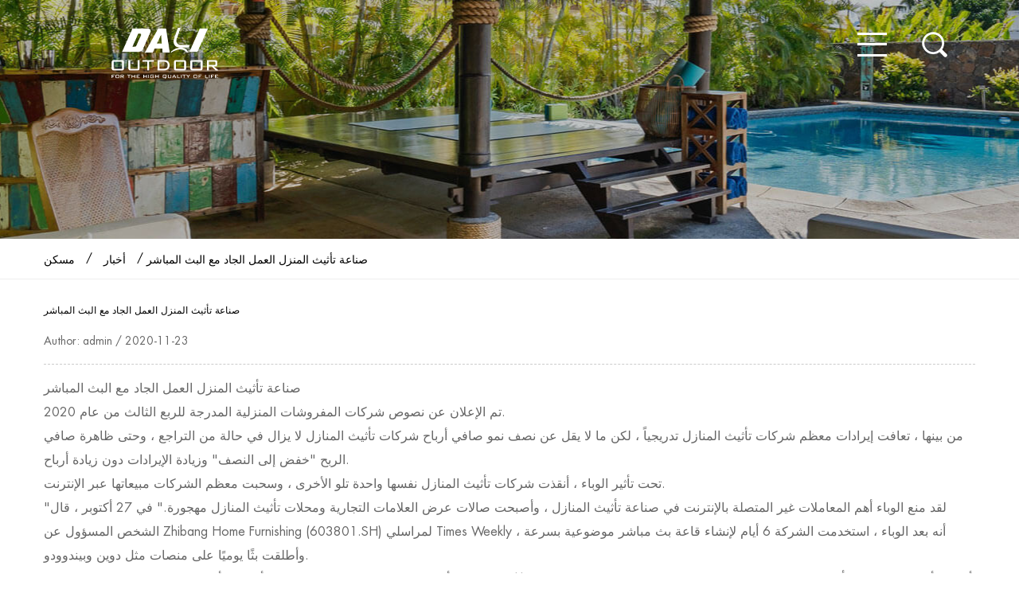

--- FILE ---
content_type: text/html; charset=utf-8
request_url: https://sa.huzhoudalimetal.com/news/home-furnishing-industry-hard-work-with-live-broadcast-1.html
body_size: 10120
content:
<!DOCTYPE html>
<html>
	<head>
		<meta charset="utf-8">
		<meta name="viewport" content="width=device-width,initial-scale=1.0" />
		<meta http-equiv="X-UA-Compatible" content="IE=edge" />
		<meta name="format-detection" content="telephone=no" />
		<!--icon-->
		<title>صناعة تأثيث المنزل العمل الجاد مع البث المباشر- Huzhou Dali Metal Co., Ltd.</title>
<meta name="description" content="   صناعة تأثيث المنزل العمل الجاد مع البث المباشر    تم الإعلان عن نصوص شركات المفروشات المنزلية المدرجة للربع الثالث من عام 2020.    من بينها ، تعافت إيرادات م..." />
<meta name="keywords" content="صناعة تأثيث المنزل العمل الجاد مع البث المباشر" />
<script type="application/ld+json">[
    {
    "@context": "https://schema.org/",
    "@type": "BreadcrumbList",
    "ItemListElement": [
    {
    "@type": "ListItem",
    "Name": "Home",
    "Position": 1,
    "Item": "https://sa.huzhoudalimetal.com/"
    },
    {
    "@type": "ListItem",
    "Name": "News",
    "Position": 2,
    "Item": "https://sa.huzhoudalimetal.com/news/"
    },
    {
    "@type": "ListItem",
    "Name": "أخبار",
    "Position": 3,
    "Item": "https://sa.huzhoudalimetal.com/news/"
    },
    {
    "@type": "ListItem",
    "Name": "صناعة تأثيث المنزل العمل الجاد مع البث المباشر",
    "Position": 4,
    "Item": "https://sa.huzhoudalimetal.com/news/home-furnishing-industry-hard-work-with-live-broadcast-1.html"
    }
    ]
    },
    {
    "@context": "http://schema.org",
    "@type": "BlogPosting",
    "MainEntityOfPage": {
    "@type": "WebPage",
    "@id": "https://sa.huzhoudalimetal.com/news/home-furnishing-industry-hard-work-with-live-broadcast-1.html"
    },
    "Headline": "صناعة تأثيث المنزل العمل الجاد مع البث المباشر",
    "Image": {
    "@type": "ImageObject",
    "Url": "https://sa.huzhoudalimetal.com/huzhoudalimetal/2020/11/24/1.jpg"
    },
    "DatePublished": "2020-11-23T00:00:00,Z",
    "Author": {
    "@type": "Person",
    "name": "Huzhou Dali Metal Co.، Ltd.",
    "url": ""
    },
    "Publisher": {
    "@type": "Organization",
    "Name": "Huzhou Dali Metal Co.، Ltd.",
    "Url": "https://sa.huzhoudalimetal.com/",
    "Logo": {
    "@type": "ImageObject",
    "Url": "https://sa.huzhoudalimetal.com/template/sa/images/logo.png"
    }
    },
    "Description": "   صناعة تأثيث المنزل العمل الجاد مع البث المباشر    تم الإعلان عن نصوص شركات المفروشات المنزلية المدرجة للربع الثالث من عام 2020.    من بينها ، تعافت إيرادات م..."
    }
    ]</script><!--#header##-->		<link rel="shortcut icon" href="/template/sa/images/icon.ico" type="image/x-icon" />
		<link rel="icon" href="/template/sa/images/icon.ico" type="image/x-icon" />
		<!--icon-->
  <meta name="facebook-domain-verification" content="s0r20t1xg1yglcnk9jkiup47c0sofg" /> 
    <link rel="stylesheet" href="/template/sa/css/slick.css"/>
    <link rel="stylesheet" type="text/css" href="/template/sa/css/basic.css">
    <link rel="stylesheet" type="text/css" href="/template/sa/css/main.css">
    <link rel="stylesheet" type="text/css" href="/template/sa/css/font-awesome.min.css">
    <link rel="stylesheet" href="/template/sa/css/animate.min.css"/>
    <script type="text/javascript" src="/template/sa/js/jquery.js"></script>
    <script type="text/javascript" src="/template/sa/js/qrcode.min.js"></script>
    <script type="text/javascript" src="/template/sa/js/spotlight.bundle.js"></script>
    <script type="text/javascript" src="/template/sa/js/hwaq.js"></script>
    <script type="text/javascript" src="/template/sa/js/main.js"></script>
    <script type="text/javascript" src="/template/sa/js/slick.js"></script>
    <script type="text/javascript" src="/template/sa/js/wow.min.js"></script>
<!-- Meta Pixel Code -->
<script>
!function(f,b,e,v,n,t,s)
{if(f.fbq)return;n=f.fbq=function(){n.callMethod?
n.callMethod.apply(n,arguments):n.queue.push(arguments)};
if(!f._fbq)f._fbq=n;n.push=n;n.loaded=!0;n.version='2.0';
n.queue=[];t=b.createElement(e);t.async=!0;
t.src=v;s=b.getElementsByTagName(e)[0];
s.parentNode.insertBefore(t,s)}(window, document,'script',
'https://connect.facebook.net/en_US/fbevents.js');
fbq('init', '461033899056691');
fbq('track', 'PageView');
</script>
<noscript><img height="1" width="1" style="display:none"
src="https://www.facebook.com/tr?id=461033899056691&ev=PageView&noscript=1"
/></noscript>
<!-- End Meta Pixel Code -->
		<!--[if lt IE 9]>
			<script type="text/javascript" src="/template/sa/js/html5.js"></script>
		<![endif]-->
<!-- Global site tag (gtag.js) - Google Analytics -->
<script async src="https://www.googletagmanager.com/gtag/js?id=G-BSNQSSB45G"></script>
<script>
  window.dataLayer = window.dataLayer || [];
  function gtag(){dataLayer.push(arguments);}
  gtag('js', new Date());

  gtag('config', 'G-BSNQSSB45G');
</script>
	</head>
<body>
<div class="body-overflow-box">
    <!--===================== HEAD =====================-->
    <div id="header">
        <!--===================== NAVI =====================-->
        <div class="nav">
            <div class="ui menu">
                <div class="logo left floated item"><a data-fancybox="group" href="/" rel="nofollow"><img  src="/template/sa/images/logo.png" alt="huzhoudalimetal.com"/></a></div>
                <div class="box">
                    <div class="menu-btn">
                        <i></i>
                        <i></i>
                        <i></i>
                    </div>
                    <div class="h-search item right floated"><img src="/template/sa/images/icon-search.png" alt=""></div>
                </div>
                <div class="search-box">
                    <form method="get" action="/product">
                        <input type="text" name="s" placeholder="بحث منتوج...">
                        <input type="submit" value="">
                    </form>
                    <i class="close"></i>
                </div>
            </div>
        </div>
    </div>
    <div id="mobile" class="">
        <div id="menu-on">
            <i class="line1"></i>
            <i class="line2"></i>
            <i class="line3"></i>
        </div>
        <div class="mobile-logo"><a href="/" rel="nofollow"><img src="/template/sa/images/logo.png" alt="huzhoudalimetal.com"></a></div>
        <div class="menu-content">
            <div class="menu-logo"><a href="/" rel="nofollow"><img src="/template/sa/images/logo.png" alt="huzhoudalimetal.com"></a></div>
            <div class="menu-list">
                <h3><i class="fa fa-list"></i> قائمة الويب</h3>
                    <ul class="menu">
                        <li>
                            <a href="/">مسكن</a>
                        </li>
                        <li>
                            <a rel="nofollow" href="/about/">معلومات عنا</a>
                            <ul class="sub-menu">
                                <li><a rel="nofollow" href="/about/">معلومات عنا</a></li>
                                <li><a rel="nofollow" href="/qualification/">مؤهل</a></li>
                                
                            </ul>
                        </li>
                        <li>
                            <a href="/product/">منتجات</a>
                            <ul class="sub-menu">
                                                                <li><a href="/product/hot-sale/">عرض ساخن</a></li>
                                                                <li><a href="/product/outdoor-sofa-sets/">مجموعات أريكة في الهواء الطلق</a></li>
                                                                <li><a href="/product/outdoor-dining-sets/">مجموعات الطعام في الهواء الطلق</a></li>
                                                                <li><a href="/product/outdoor-loungers-sunbeds/">كراسي في الهواء الطلق / أسرّة للتشمس</a></li>
                                                                <li><a href="/product/swing-chairs/">كراسي متأرجحة</a></li>
                                                                <li><a href="/product/single-chair/">كراسي مفردة</a></li>
                                                            </ul>
                        </li>
                        <li>
                            <a href="/news/">أخبار</a>
                            <ul class="sub-menu">
                                                                <li><a rel="nofollow" href="/news/company-news/">أخبار الشركة</a></li>
                                                                <li><a rel="nofollow" href="/news/industry-news/">اخبار الصناعة</a></li>
                                                            </ul>
                        </li>
                        <li>
                            <a rel="nofollow" href="/contact/">اتصل بنا</a>
                        </li>
                    </ul>
            </div>
            <div class="mob-search">
                <h3><i class="fa fa-search"></i> بحث منتوج</h3>
                <form method="get" action="/product">
                    <input type="text" placeholder="بحث..." name="s" required="required" id="s" value="" />
                    <input type="submit" value="">
                </form>
            </div>
            <div class="mob-yuy">
                <h3><i class="fa fa-globe"></i> لغة</h3>
                <ul>
                    <li><a href="https://www.huzhoudalimetal.com/"><img src="/template/sa/images/us.jpg" alt="">English</a></li>
                    <li><a href="https://es.huzhoudalimetal.com/"><img src="/template/sa/images/es.jpg" alt="">España</a></li>
                    <li><a href="https://sa.huzhoudalimetal.com/"><img src="/template/sa/images/sa.jpg" alt="">عرب</a></li>
                    <li><a href="https://www.huzhoudalifurniture.com"><img src="/template/sa/images/cn.jpg" alt="">简体中文</a></li>
                </ul>
            </div>
            <div id="ewm" style="border:3px solid white;max-width:120px;margin:10px 0;" data-href="https://sa.huzhoudalimetal.com"></div>
            <div class="mob-share">
                <h3><i class="fa fa-share-alt"></i> شارك</h3>
                <ul class="grid-box">
                    <li class="column"><a rel="nofollow" href="javascript:window.open('http://www.facebook.com/sharer.php?u='+encodeURIComponent(document.location.href)+'&t='+encodeURIComponent(document.title),'_blank','toolbar=yes, location=yes, directories=no, status=no, menubar=yes, scrollbars=yes, resizable=no, copyhistory=yes, width=600, height=450,top=100,left=350');void(0)"><i class="fa fa-facebook-f"></i></a></li>
                    <li class="column"><a rel="nofollow" href="javascript:window.open('http://twitter.com/home?status='+encodeURIComponent(document.location.href)+' '+encodeURIComponent(document.title),'_blank','toolbar=yes, location=yes, directories=no, status=no, menubar=yes, scrollbars=yes, resizable=no, copyhistory=yes, width=600, height=450,top=100,left=350');void(0)"><i class="fa fa-twitter"></i></a></li>
                    <li class="column"><a rel="nofollow" href="javascript:window.open('https://web.whatsapp.com/send?text='+encodeURIComponent(document.location.href),'_blank','toolbar=yes, location=yes, directories=no, status=no, menubar=yes, scrollbars=yes, resizable=no, copyhistory=yes, width=600, height=450,top=100,left=350');void(0)"><i class="fa fa-whatsapp"></i></a></li>
                    <li class="column"><a rel="nofollow" href="javascript:window.open('http://www.linkedin.com/shareArticle?mini=true&url='+encodeURIComponent(document.location.href)+'&title='+encodeURIComponent(document.title)+'&source='+encodeURIComponent(document.location.href),'_blank','toolbar=yes, location=yes, directories=no, status=no, menubar=yes, scrollbars=yes, resizable=no, copyhistory=yes, width=600, height=450,top=100,left=350');void(0)"><i class="fa fa-linkedin in"></i></a></li>
                    <li class="column"><a rel="nofollow" href="javascript:window.open('https://reddit.com/submit?title='+encodeURIComponent(document.title)+'&url='+encodeURIComponent(document.location.href),'_blank','toolbar=yes, location=yes, directories=no, status=no, menubar=yes, scrollbars=yes, resizable=no, copyhistory=yes, width=600, height=450,top=100,left=350');void(0)"><i class="fa fa-reddit"></i></a></li>
                    <li class="column"><a rel="nofollow" href="javascript:window.open('https://pinterest.com/pin/create/button/?description='+encodeURIComponent(document.title)+'&url='+encodeURIComponent(document.location.href),'_blank','toolbar=yes, location=yes, directories=no, status=no, menubar=yes, scrollbars=yes, resizable=no, copyhistory=yes, width=600, height=450,top=100,left=350');void(0)"><i class="fa fa-pinterest"></i></a></li>
                </ul>
            </div>
            <div id="menu-off"><h3><i class="fa fa-close"></i> قائمة الخروج </h3></div>
        </div>
    </div>
    <div class="clear"></div>
    <!--===================== BANNER =====================-->
    <div class="inner-banner" style="background-image: url(/template/sa/images/inner-news.jpg)">

    </div>
<div class="mbx"><div class="ui container"><a href="/">مسكن</a> &#47; <a href="/news/">أخبار</a> &#47; <span>صناعة تأثيث المنزل العمل الجاد مع البث المباشر</span></div></div>
    <!--===================== MAIN CONTENT =====================-->
    <div class="inner-page newdet-page">
        <div class="ui container">
			            <h3>صناعة تأثيث المنزل العمل الجاد مع البث المباشر</h3>
            <time>Author: admin / 2020-11-23</time>
            <div class="content">
                 <div>  صناعة تأثيث المنزل العمل الجاد مع البث المباشر  <br/>  تم الإعلان عن نصوص شركات المفروشات المنزلية المدرجة للربع الثالث من عام 2020.  <br/>  من بينها ، تعافت إيرادات معظم شركات تأثيث المنازل تدريجياً ، لكن ما لا يقل عن نصف نمو صافي أرباح شركات تأثيث المنازل لا يزال في حالة من التراجع ، وحتى ظاهرة صافي الربح "خفض إلى النصف" وزيادة الإيرادات دون زيادة أرباح.  <br/>  تحت تأثير الوباء ، أنقذت شركات تأثيث المنازل نفسها واحدة تلو الأخرى ، وسحبت معظم الشركات مبيعاتها عبر الإنترنت.  <br/>  "لقد منع الوباء أهم المعاملات غير المتصلة بالإنترنت في صناعة تأثيث المنازل ، وأصبحت صالات عرض العلامات التجارية ومحلات تأثيث المنازل مهجورة." في 27 أكتوبر ، قال الشخص المسؤول عن Zhibang Home Furnishing (603801.SH) لمراسلي Times Weekly أنه بعد الوباء ، استخدمت الشركة 6 أيام لإنشاء قاعة بث مباشر موضوعية بسرعة ، وأطلقت بثًا يوميًا على منصات مثل دوين وبيندوودو.  <br/>  في 30 أكتوبر ، أخبر الشخص المسؤول عن صوفيا (002572.SZ) أيضًا مراسل Times Weekly أنه من أجل التعامل مع تأثير الوباء ، زادت صوفيا المبيعات عبر الإنترنت ، ونقل نموذج التسويق غير المتصل بالإنترنت إلى الإنترنت ، وتعاونت معه كثير من الناس. يبدأ الفنانون التعاون في البث المباشر.  <br/>  تعمل صناعة تأثيث المنزل بجدية كافية على المسار عبر الإنترنت ، ولكن لا يزال يتعين مناقشة تأثير دفع نمو الأداء. كيف تستخدم الريح لكسر الوضع؟ إنه عرض شائع أمام شركات تأثيث المنزل.  <br/>  في ساحة المعركة  <br/>  في الساعة 11:30 من مساء يوم 29 أكتوبر ، جلس لي تشنغ ، الذي كان قد أنهى لتوه البث المباشر لليوم ، على طاولة الطعام والكراسي غير المباعة لاستئناف اللعبة. هذه هي بثته المباشرة الثالثة والسبعين هذا العام ، وهي أيضًا المرة الأولى التي يشارك فيها في Double Eleven كبائع.  <br/>  يعتبر لي تشنغ "الرجل العجوز" في الدائرة ، ويعمل في صناعة تأثيث المنزل منذ ما يقرب من عشر سنوات. يدير متجرين مباشرين للأثاث في فوشان ، قوانغدونغ ، ويأتي دخله بشكل أساسي من خارج الإنترنت. على الرغم من أن أعماله لا تزدهر ، إلا أن دخله ثابت.  <br/>  في النصف الأول من هذا العام ، تم كسر راحة لي تشنغ. "بسبب الوباء ، خسر المتجران ما لا يقل عن 400 ألف يوان". قال لي تشنغ بصراحة أن هذه هي المرة الأولى التي يعمل فيها في مجال الأثاث منذ سنوات عديدة.  <br/>  لم يكن نشاط اكتساب العملاء غير المتصلين بالإنترنت قادرًا على التطور ، وركز Li Cheng أنظاره على الإنترنت. من تعلم تشغيل المتاجر عبر الإنترنت إلى التحكم في التسليم المباشر للبضائع ، هرع Li Cheng ، الذي لم يكن لديه أبدًا فهم عميق للإنترنت ، إلى ساحة المعركة عبر الإنترنت في أقل من أسبوع.  <br/>  لي تشنغ ليس وحده. في النصف الأول من العام ، أصبح خط التصميم "الأغنية الرئيسية" في صناعة تأثيث المنزل.  <br/>  "نجح البث المباشر الأول على Taobao من Nature Floor في تحويل أكثر من 7000 طلب ويرحب ببداية جيدة في عام 2020. في الفترة من 13 إلى 15 مايو ، تجاوز عدد المشاهدات عبر الإنترنت للبث المباشر الوطني المشترك لـ Nature Floor × Mousse 10 ملايين. "في 30 أكتوبر ، قال الشخص المسؤول عن Nature Home (02083.HK) لمراسل Times Weekly.  <br/>  كشف الشخص المسؤول عن صوفيا أنه في الفترة من فبراير إلى يونيو من هذا العام ، كان لدى صوفيا ما يقرب من 600 بث مباشر ، وللمرة الأولى نقلت أحد منتجات غرفة الملابس إلى غرفة البث المباشر لـ "Anchor Sister" Wei Ya. كان هناك 20 مليون بث مباشر في تلك الليلة. .  <br/>  وفقًا لـ "Good Home Life Trend Report" الذي أصدرته كل من Taobao Jiyoujia و Alimama و Weibo Home Furnishing ، أثناء الوباء ، زاد عدد تجار البث المباشر في المفروشات المنزلية بمقدار 10 مرات ، وزادت المعاملة بمقدار 8 مرات . ثلاث مرات.  <br/>  فقط في يوم كرنفال التسوق 6-18 ، وصل البث المباشر لصناعة أثاث المنزل إلى مستويات عالية جديدة. تشير البيانات إلى أنه في غضون ساعة واحدة من يوم الافتتاح في 18 يونيو ، بلغت القيمة الإجمالية للمعاملات الخاصة بصناعة تحسين المساكن في Tmall 16 ضعفًا مقارنة بالفترة نفسها من العام الماضي ؛ في متجر تحسين المنزل على JD.com ، زاد حجم معاملات فئة مواد البناء بنسبة 100٪ على أساس سنوي في أول 30 دقيقة.  <br/>  "أصبح البث المباشر لشركات تأثيث المنازل رائجًا ، ويرجع ذلك أساسًا إلى التغيرات في طلب المستهلكين وقنوات اكتساب العملاء ، والهجرة السريعة للمستخدمين عبر الإنترنت ، مما أدى إلى زيادة انتشار الإنترنت." في 29 أكتوبر ، قال المراسل الأسبوعي ، رجل الأعمال تشن جانج (اسم مستعار) ، شيانغ شيداي ، في مجال تأثيث المنازل.  <br/>  تجديد شباب السوق  <br/>  ومع ذلك ، لا يزال أداء شركات تأثيث المنازل التي يقدمها البث المباشر محدودًا.  <br/>  خذ الشركة المدرجة في قائمة أثاث المنزل المخصص كمثال. وفقًا للإحصاءات التي جمعتها Manager.com ، في الفترة من يناير إلى سبتمبر من هذا العام ، بلغ متوسط ​​معدلات نمو الإيرادات وصافي الربح في صناعة تأثيث المنازل المخصصة 1.48٪ و -19.01٪ على التوالي ؛ مقارنة بـ 14.55٪ و 12.76٪ في نفس الفترة من العام الماضي.  <br/>  "ليس من السهل إكمال الطلبات على نموذج صناعة تأثيث المنزل عبر الإنترنت ، ويرجع ذلك أساسًا إلى أن تجربة العملاء عبر الإنترنت ضعيفة وصعوبة الاتصال. وبمجرد أن يكون المستهلكون غير راضين عن تجربة أو منتجات الاستهلاك غير المتصلة بالإنترنت ، فمن المحتمل أن يعيدوا الطلبات على الفور. سلسلة من أعمال الصرف سوف تقصر ". في 28 أكتوبر ، قال بنغ تشانغكي ، المدير التنفيذي لمنصة المشتريات الجماعية Huajiang Tesco لجمعية الديكور في قوانغدونغ ، لمراسلي Times Weekly.  <br/>  ومع ذلك ، فإن الاستكشاف عبر الإنترنت لا يخلو من نقاط تحول.  <br/>  يوضح "تقرير اتجاهات أسلوب الحياة للمنزل الجيد" المذكور أعلاه أنه بالنسبة لفئات المستهلكين التقليدية غير المتصلة بالإنترنت مثل تخصيص المنزل بالكامل وتأثيث المنزل السكني ، فإن ما بعد التسعينيات وما بعد 95 تميل أكثر لإكمال عمليات الشراء عبر الإنترنت. من منظور الإصدارات العمرية للمستهلكين في فئات مختلفة من تحسين المنزل وتأثيث المنزل على Taobao في عام 2019 ، فإن ما بعد التسعينيات وما بعد 95 يمثل أكثر من النصف.  <br/>  أصبح "الجيل زد" العمود الفقري لاستهلاك الأسرة. يوضح "تقرير اتجاهات الحياة المنزلية والاستهلاك لعام 2019" الصادر عن Yidoutang أن من هم في مرحلة ما بعد التسعينيات والذين يفضلون المستويات الروحية والخبرة أصبحوا القوة الرئيسية في الديكور.  <br/>  قال تشين جانج إنه نظرًا لأن ما بعد التسعينيات وما بعد التسعينيات أصبح المصدر الرئيسي لاستهلاك الأسرة ، ستستمر القنوات عبر الإنترنت في إطلاق إمكانات أكبر ، مما سيوفر فرصًا للصناعة المنزلية وسيكون لديه مجال كبير للنمو.  <br/>  "إن الموقف المنفتح الذي أظهره الشباب في استهلاك الأسرة دفع أيضًا إلى إصلاح الصناعة المنزلية وتقدمها." أكد تشن جانج.  <br/>  يمكن ملاحظة ذلك من "إرشادات الاتجاه القابل للعيش لمنزل Tmall&#x27;s Nest Home بعد التسعينيات" الصادر عن Tmall بالاشتراك مع ايكيا ومركز بيانات الأعمال الصيني. مقارنة بالمستهلكين التقليديين لتحسين المنزل ، أظهرت اهتمامات واحتياجات مستهلكي تحسين المنزل الشباب خصائص مهمة بين الأجيال من حيث اختيار المنتج والمفاهيم.  <br/>  يلخص التقرير "الاتجاهات الثمانية لمنزل Nest Home" التي تظهر بشكل متكرر في احتياجات تحسين المنزل للشباب: جدار الرجال العصري ، وغرفة الأطفال العصرية ، ومرحاض Wange ، وغرفة النوم الصامتة 10 ديسيبل ، والمطبخ الذكي ، والعالمية الخاصة. الحمام ، ذكاء البيت كله.  <br/>  "باعتبارها القوة الرئيسية للاستهلاك المنزلي في المستقبل ، فقد تم الارتقاء باحتياجات الاستهلاك المنزلي لما بعد التسعينيات وما بعد الألفية من تلبية الاحتياجات الوظيفية إلى تلبية الاحتياجات العاطفية والسعي الروحي. وفي عملية الاستهلاك المنزلي ، فإن القيمة الإضافية بخلاف السلع هي يتم تقييمها بشكل متزايد ، وبالتالي ، يتم طرح متطلبات أعلى لمؤسسات تأثيث المنازل ". قال الشخص المسؤول عن صوفيا.  <br/>  قال الشخص المعني المسؤول عن Zhibang Home Furnishing إنه عندما يصبح المستخدمون الشباب المجموعة الرئيسية للاستهلاك المنزلي ، سيتم تعزيز اتجاهات الاستهلاك الشخصي ، مما سيوفر بشكل موضوعي فرصًا للتطوير المتمايز لمؤسسات تأثيث المنزل المخصصة. في السنوات القليلة الماضية ، كان Zhibang يسلط الضوء على تأثير العلامة التجارية الأصغر سنا ، ويضع الأساس لتطوير أعمال الشركة المستقر في المستقبل. </div>            </div>
			            <div class="share">
                <h4>شارك: </h4>
                <ul class="grid-box">
                    <li class="column"><a href="javascript:window.open('http://www.facebook.com/sharer.php?u='+encodeURIComponent(document.location.href)+'&t='+encodeURIComponent(document.title),'_blank','toolbar=yes, location=yes, directories=no, status=no, menubar=yes, scrollbars=yes, resizable=no, copyhistory=yes, width=600, height=450,top=100,left=350');void(0)"><i class="fa fa-facebook-f"></i></a></li>
                    <li class="column"><a href="javascript:window.open('http://twitter.com/home?status='+encodeURIComponent(document.location.href)+' '+encodeURIComponent(document.title),'_blank','toolbar=yes, location=yes, directories=no, status=no, menubar=yes, scrollbars=yes, resizable=no, copyhistory=yes, width=600, height=450,top=100,left=350');void(0)"><i class="fa fa-twitter"></i></a></li>
                    <li class="column"><a href="javascript:window.open('https://web.whatsapp.com/send?text='+encodeURIComponent(document.location.href),'_blank','toolbar=yes, location=yes, directories=no, status=no, menubar=yes, scrollbars=yes, resizable=no, copyhistory=yes, width=600, height=450,top=100,left=350');void(0)"><i class="fa fa-whatsapp"></i></a></li>
                    <li class="column"><a href="javascript:window.open('http://www.linkedin.com/shareArticle?mini=true&url='+encodeURIComponent(document.location.href)+'&title='+encodeURIComponent(document.title)+'&source='+encodeURIComponent(document.location.href),'_blank','toolbar=yes, location=yes, directories=no, status=no, menubar=yes, scrollbars=yes, resizable=no, copyhistory=yes, width=600, height=450,top=100,left=350');void(0)"><i class="fa fa-linkedin in"></i></a></li>
                    <li class="column"><a href="javascript:window.open('https://reddit.com/submit?title='+encodeURIComponent(document.title)+'&url='+encodeURIComponent(document.location.href),'_blank','toolbar=yes, location=yes, directories=no, status=no, menubar=yes, scrollbars=yes, resizable=no, copyhistory=yes, width=600, height=450,top=100,left=350');void(0)"><i class="fa fa-reddit"></i></a></li>
                    <li class="column"><a href="javascript:window.open('https://pinterest.com/pin/create/button/?description='+encodeURIComponent(document.title)+'&url='+encodeURIComponent(document.location.href),'_blank','toolbar=yes, location=yes, directories=no, status=no, menubar=yes, scrollbars=yes, resizable=no, copyhistory=yes, width=600, height=450,top=100,left=350');void(0)"><i class="fa fa-pinterest"></i></a></li>
                </ul>
            </div>
        </div>
    </div>

     <div class="inner-page prodet-page product-page">
        <div class="ui container">
            
                        <div class="prodet-3">
                            <h2>المنتجات الموصى بها:</h2>
                            <div class="block">
                                <ul class="grid-box three">
                                                                        <li class="column">
                                        <a rel="nofollow" href="/product/outdoor-lounge-chairs/kd-outdoor-wicker-adjustable-chaise-lounge.html" class="img-box"><img src="/huzhoudalimetal/2020/11/23/dl-rlc030.jpg?imageView2/2/w/500/h/500/format/jpg/q/100" alt="كرسي استرخاء قابل للتعديل للخوص في الهواء الطلق KD" title="كرسي استرخاء قابل للتعديل للخوص في الهواء الطلق KD"></a>
                                        <h4 style="font-size: 16px;
    line-height: 30px;"><a href="/product/outdoor-lounge-chairs/kd-outdoor-wicker-adjustable-chaise-lounge.html">كرسي استرخاء قابل للتعديل للخوص في الهواء الطلق KD</a></h4>
                                    </li>
                                                                        <li class="column">
                                        <a rel="nofollow" href="/product/outdoor-lounge-chairs/rattan-lounge-chair-with-wheels-with-customized-cushions.html" class="img-box"><img src="/huzhoudalimetal/2020/11/23/dl-rlc004.jpg?imageView2/2/w/500/h/500/format/jpg/q/100" alt="كرسي صالة الروطان بعجلات مع وسائد مخصصة" title="كرسي صالة الروطان بعجلات مع وسائد مخصصة"></a>
                                        <h4 style="font-size: 16px;
    line-height: 30px;"><a href="/product/outdoor-lounge-chairs/rattan-lounge-chair-with-wheels-with-customized-cushions.html">كرسي صالة الروطان بعجلات مع وسائد مخصصة</a></h4>
                                    </li>
                                                                        <li class="column">
                                        <a rel="nofollow" href="/product/outdoor-metal-frame-sofa-sets/outdoor-furniture-factory-price-waterproof-lounge-sofa.html" class="img-box"><img src="/huzhoudalimetal/2020/11/18/dl-rs132.png?imageView2/2/w/500/h/500/format/jpg/q/100" alt="الأثاث في الهواء الطلق سعر المصنع أريكة صالة مقاومة للماء" title="الأثاث في الهواء الطلق سعر المصنع أريكة صالة مقاومة للماء"></a>
                                        <h4 style="font-size: 16px;
    line-height: 30px;"><a href="/product/outdoor-metal-frame-sofa-sets/outdoor-furniture-factory-price-waterproof-lounge-sofa.html">الأثاث في الهواء الطلق سعر المصنع أريكة صالة مقاومة للماء</a></h4>
                                    </li>
                                                                        <li class="column">
                                        <a rel="nofollow" href="/product/outdoor-metal-frame-sofa-sets/4-pcs-aluminum-conversation-sofa-set-with-cushions-outdoor.html" class="img-box"><img src="/huzhoudalimetal/2020/11/23/dl-rs127-1.jpg?imageView2/2/w/500/h/500/format/jpg/q/100" alt="4 قطع طقم أرائك ألمنيوم للمحادثة مع وسائد خارجية" title="4 قطع طقم أرائك ألمنيوم للمحادثة مع وسائد خارجية"></a>
                                        <h4 style="font-size: 16px;
    line-height: 30px;"><a href="/product/outdoor-metal-frame-sofa-sets/4-pcs-aluminum-conversation-sofa-set-with-cushions-outdoor.html">4 قطع طقم أرائك ألمنيوم للمحادثة مع وسائد خارجية</a></h4>
                                    </li>
                                                                        <li class="column">
                                        <a rel="nofollow" href="/product/outdoor-metal-frame-sofa-sets/5-pcs-double-sofa-sets-with-footstool.html" class="img-box"><img src="/huzhoudalimetal/2020/11/18/dl-rs126.png?imageView2/2/w/500/h/500/format/jpg/q/100" alt="طقم صوفا مزدوج 5 قطع مع مسند للقدمين" title="طقم صوفا مزدوج 5 قطع مع مسند للقدمين"></a>
                                        <h4 style="font-size: 16px;
    line-height: 30px;"><a href="/product/outdoor-metal-frame-sofa-sets/5-pcs-double-sofa-sets-with-footstool.html">طقم صوفا مزدوج 5 قطع مع مسند للقدمين</a></h4>
                                    </li>
                                                                        <li class="column">
                                        <a rel="nofollow" href="/product/hot-sale/6-pcs-modern-outdoor-furniture-aluminum-framed-with-ottoman.html" class="img-box"><img src="/huzhoudalimetal/2020/11/25/dl-rs125.png?imageView2/2/w/500/h/500/format/jpg/q/100" alt="6 قطع أثاث خارجي حديث من الألومنيوم مؤطر مع العثماني" title="6 قطع أثاث خارجي حديث من الألومنيوم مؤطر مع العثماني"></a>
                                        <h4 style="font-size: 16px;
    line-height: 30px;"><a href="/product/hot-sale/6-pcs-modern-outdoor-furniture-aluminum-framed-with-ottoman.html">6 قطع أثاث خارجي حديث من الألومنيوم مؤطر مع العثماني</a></h4>
                                    </li>
                                                                    </ul>
                            </div>
                        </div>
                    </div>
                </div>
    <!--/.wrapper-->
    <!--===================== FOOTER =====================-->
    <div id="footer">
        <div class="footer-top">
            <div class="ui container">
                <ul class="grid-box four">
                    <li class="column">
                        <dl>
                            <dt>معلومات عنا</dt>
                                <dd><a rel="nofollow" href="/about/">معلومات عنا</a></dd>
                                <dd><a rel="nofollow" href="/qualification/">مؤهل</a></dd>
                                <dd><a rel="nofollow" href="/privacy/">Privacy</a></dd>
                                <!--<dd><a href=""></a></dd>-->
                        </dl>
                    </li>
                    <li class="column">
                        <dl>
                            <dt>منتجات التعبئة والتغليف</dt>
                                                                <dd><a href="/product/hot-sale/">عرض ساخن</a></dd>
                                                                <dd><a href="/product/outdoor-sofa-sets/">مجموعات أريكة في الهواء الطلق</a></dd>
                                                                <dd><a href="/product/outdoor-dining-sets/">مجموعات الطعام في الهواء الطلق</a></dd>
                                                                <dd><a href="/product/outdoor-loungers-sunbeds/">كراسي في الهواء الطلق / أسرّة للتشمس</a></dd>
                                                                <dd><a href="/product/swing-chairs/">كراسي متأرجحة</a></dd>
                                                                <dd><a href="/product/single-chair/">كراسي مفردة</a></dd>
                                                        </dl>
                    </li>
                    <li class="column">
                        <dl>
                            <dt>مركز الأخبار</dt>
                                                                <dd><a rel="nofollow" href="/news/company-news/">أخبار الشركة</a></dd>
                                                                <dd><a rel="nofollow" href="/news/industry-news/">اخبار الصناعة</a></dd>
                                                        </dl>
                    </li>
                    <li class="column">
                        <dl>
                            <dt>معلومات التواصل</dt>
                            <dd><a>رقم 8 طريق ماوو في المنطقة الصناعية دايكسي، ضاحية هوتشو الجنوبية، مقاطعة تشجيانغ، الصين</a></dd>
                            <dd><a rel="nofollow" href="tel:+ 86-0572-3827015">+ 86-0572-3827015</a></dd>
                            <dd><a rel="nofollow" href="/cdn-cgi/l/email-protection#c6a7aabe86aeb3bcaea9b3a2a7aaafaba3b2a7aae8a5a9ab"><span class="__cf_email__" data-cfemail="ddbcb1a59db5a8a7b5b2a8b9bcb1b4b0b8a9bcb1f3beb2b0">[email&#160;protected]</span> </a></dd>
                            <dd><a rel="nofollow" href="/cdn-cgi/l/email-protection#482c29262908203d3220273d2c292421252d3c2924662b2725"><span class="__cf_email__" data-cfemail="b5d1d4dbd4f5ddc0cfdddac0d1d4d9dcd8d0c1d4d99bd6dad8">[email&#160;protected]</span></a></dd>
                        </dl>
                    </li>
                </ul>
            </div>
            <div id="ly"><img src="/template/sa/images/icon-mail.png" alt=""></div>
        </div>
        <div class="footer-bottom">
            <div class="ui container">
                <div class="box grid-box two">
                    <div class="left column">
                        <ul class="grid-box">
                            <li class="column"><a rel="nofollow" href="javascript:window.open('http://www.facebook.com/sharer.php?u='+encodeURIComponent(document.location.href)+'&t='+encodeURIComponent(document.title),'_blank','toolbar=yes, location=yes, directories=no, status=no, menubar=yes, scrollbars=yes, resizable=no, copyhistory=yes, width=600, height=450,top=100,left=350');void(0)"><i class="fa fa-facebook-f"></i></a></li>
                            <li class="column"><a rel="nofollow" href="javascript:window.open('http://twitter.com/home?status='+encodeURIComponent(document.location.href)+' '+encodeURIComponent(document.title),'_blank','toolbar=yes, location=yes, directories=no, status=no, menubar=yes, scrollbars=yes, resizable=no, copyhistory=yes, width=600, height=450,top=100,left=350');void(0)"><i class="fa fa-twitter"></i></a></li>
                            <li class="column"><a rel="nofollow" href="javascript:window.open('https://web.whatsapp.com/send?text='+encodeURIComponent(document.location.href),'_blank','toolbar=yes, location=yes, directories=no, status=no, menubar=yes, scrollbars=yes, resizable=no, copyhistory=yes, width=600, height=450,top=100,left=350');void(0)"><i class="fa fa-whatsapp"></i></a></li>
                            <li class="column"><a rel="nofollow" href="javascript:window.open('http://www.linkedin.com/shareArticle?mini=true&url='+encodeURIComponent(document.location.href)+'&title='+encodeURIComponent(document.title)+'&source='+encodeURIComponent(document.location.href),'_blank','toolbar=yes, location=yes, directories=no, status=no, menubar=yes, scrollbars=yes, resizable=no, copyhistory=yes, width=600, height=450,top=100,left=350');void(0)"><i class="fa fa-linkedin in"></i></a></li>
                            <li class="column"><a rel="nofollow" href="javascript:window.open('https://reddit.com/submit?title='+encodeURIComponent(document.title)+'&url='+encodeURIComponent(document.location.href),'_blank','toolbar=yes, location=yes, directories=no, status=no, menubar=yes, scrollbars=yes, resizable=no, copyhistory=yes, width=600, height=450,top=100,left=350');void(0)"><i class="fa fa-reddit"></i></a></li>
                            <li class="column"><a rel="nofollow" href="javascript:window.open('https://pinterest.com/pin/create/button/?description='+encodeURIComponent(document.title)+'&url='+encodeURIComponent(document.location.href),'_blank','toolbar=yes, location=yes, directories=no, status=no, menubar=yes, scrollbars=yes, resizable=no, copyhistory=yes, width=600, height=450,top=100,left=350');void(0)"><i class="fa fa-pinterest"></i></a></li>
                        </ul>
                    </div>
                    <div class="right column">
                        <p>Copyright © Huzhou Dali Metal Co.، Ltd. All Rights Reserved. </p>
                        <p><a href="https://www.hqsmartcloud.com/index" rel="nofollow" target="_blank"><img src="/template/sa/images/HWAQ/EN/white.png" alt=""></a></p>
                        <p></p>
                        <p><a href="/sitemap.xml" target="_blank">خريطة الموقع</a></p>
                    </div>
                </div>
            </div>
        </div>
    </div>
</div>
    <div id="msg2">
        <div class="box">
            <h3>اتصل بنا </h3>
            <i class="close"></i>
            <form id="addForm3" onsubmit="return false;"><input type="hidden" name="your-message" value=""><input type="hidden" name="your-email" value="">
                <ul>
                    <li><label for="name">اسمك:</label><input type="text" name="name" id="name" autocomplete="off" placeholder=""></li>
                    <li><label for="phone">هاتفك:</label><input type="text" name="phone" id="phone" autocomplete="off" placeholder=""></li>
                    <li><label for="email">بريدك الالكتروني:</label><input type="text" name="mail" id="email" autocomplete="off" placeholder=""></li>
                    <li><label for="area">بلدك:</label><input type="text" name="area" id="area" autocomplete="off" placeholder=""></li>
                    <li><label for="message">رسالتك:</label><textarea type="text" name="content" id="message" autocomplete="off" placeholder="لقد وجدت منتجاتك (البند رقم) مثيرة جدًا للاهتمام ، وتحتاج إلى مزيد من المعلومات ، يرجى التواصل معي."></textarea></li>
                    <li><input type="submit" value="ارسل الان" onclick="submit_id3()"></li>
                </ul>
            </form>
<script data-cfasync="false" src="/cdn-cgi/scripts/5c5dd728/cloudflare-static/email-decode.min.js"></script><script type="text/javascript" src="/static/js/layer/layer.js"></script>
<script>
function submit_id3() {
        layer.load(0,{shade:0.1,shadeClose:false})
        $.ajax({
            type: 'post',
            url: '/Api/contact/submit/uid/3.html',
            data: $("#addForm3").serialize(),
            dataType: 'json',
            success: function (data) {
                layer.closeAll();
                if (data.status == 200) {
                    layer.msg(data.result,{icon:1,time:4000});
                } else {
                    layer.msg(data.result,{icon:2,time:4000})
                }
            }
        })
}
</script>        </div>
    </div>
<script defer src="https://static.cloudflareinsights.com/beacon.min.js/vcd15cbe7772f49c399c6a5babf22c1241717689176015" integrity="sha512-ZpsOmlRQV6y907TI0dKBHq9Md29nnaEIPlkf84rnaERnq6zvWvPUqr2ft8M1aS28oN72PdrCzSjY4U6VaAw1EQ==" data-cf-beacon='{"version":"2024.11.0","token":"499a5a33aa844b6987642225b5fd608a","r":1,"server_timing":{"name":{"cfCacheStatus":true,"cfEdge":true,"cfExtPri":true,"cfL4":true,"cfOrigin":true,"cfSpeedBrain":true},"location_startswith":null}}' crossorigin="anonymous"></script>
</body>

</html>
<!-- Matomo -->
<script type="text/javascript">
  var _paq = window._paq || [];
  /* tracker methods like "setCustomDimension" should be called before "trackPageView" */
  _paq.push(['setCampaignNameKey', 'gclid']);
  //_paq.push(['setExcludedReferrers', ['super.hqsmartcloud.com']]);
  _paq.push(['trackPageView']);
  _paq.push(['enableLinkTracking']);
  (function() {
    var u="//supertest.hqsmartcloud.com/";
    _paq.push(['setTrackerUrl', u+'matomo.php']);
    _paq.push(['setSiteId', '282']);
    var d=document, g=d.createElement('script'), s=d.getElementsByTagName('script')[0];
    g.type='text/javascript'; g.async=true; g.defer=true; g.src='//hqcdn.hqsmartcloud.com/matomo.js'; s.parentNode.insertBefore(g,s);
  })();
</script>
<!-- End Matomo Code -->
                                  <!--chat-->
                                  

--- FILE ---
content_type: text/css
request_url: https://sa.huzhoudalimetal.com/template/sa/css/main.css
body_size: 9087
content:
@font-face {
  font-family: 'FuturaLT-Book';
  src: url(../fonts/FuturaLT-Book.ttf) format('truetype'), url(../fonts/FuturaLT-Book.eot) format('eot'), url(../fonts/FuturaLT-Book.woff) format('woff'), url(../fonts/FuturaLT-Book.woff2) format('woff2');
}
@font-face {
  font-family: 'FuturaLT-Bold';
  src: url(../fonts/FuturaLT-Bold.ttf) format('truetype'), url(../fonts/FuturaLT-Bold.eot) format('eot'), url(../fonts/FuturaLT-Bold.woff) format('woff'), url(../fonts/FuturaLT-Bold.woff2) format('woff2');
}
@font-face {
  font-family: 'FuturaLT-Heavy';
  src: url(../fonts/FuturaLT-Heavy.ttf) format('truetype'), url(../fonts/FuturaLT-Heavy.eot) format('eot'), url(../fonts/FuturaLT-Heavy.woff) format('woff'), url(../fonts/FuturaLT-Heavy.woff2) format('woff2');
}
@font-face {
  font-family: 'FuturaLT';
  src: url(../fonts/FuturaLT.ttf) format('truetype'), url(../fonts/FuturaLT.eot) format('eot'), url(../fonts/FuturaLT.woff) format('woff'), url(../fonts/FuturaLT.woff2) format('woff2');
}
body {
  font-family: "FuturaLT-Book";
  max-width: 1920px;
  word-break: break-word;
  margin: 0 auto;
}
.ui.container {
  padding: 0 15px;
  position: relative;
  width: 1510px;
}
.body-overflow-box {
  position: relative;
  left: 0;
  -webkit-transition: .5s;
  -moz-transition: .5s;
  -ms-transition: .5s;
  -o-transition: .5s;
  transition: .5s;
}
#header {
  z-index: 21;
  position: fixed;
  width: 100%;
  top: 35px;
  left: 0;
  text-align: center;
  -webkit-transition: .5s;
  -moz-transition: .5s;
  -ms-transition: .5s;
  -o-transition: .5s;
  transition: .5s;
}
#header .nav {
  max-width: 1920px;
  margin: 0 auto;
  display: block;
  padding: 0 7%;
  text-align: left;
}
#header .nav .ui.menu .logo {
  display: inline-block;
  margin-right: auto;
  vertical-align: middle;
  margin-left: 50px;
}
#header .nav .ui.menu .box {
  float: right;
  margin-top: 5px;
  -webkit-transition: .5s;
  -moz-transition: .5s;
  -ms-transition: .5s;
  -o-transition: .5s;
  transition: .5s;
}
#header .nav .ui.menu .box .menu-btn {
  width: 37px;
  display: inline-block;
  vertical-align: middle;
  margin: -9px 0;
  cursor: pointer;
  cursor: hand;
  height: 30px;
  position: relative;
}
#header .nav .ui.menu .box .menu-btn i {
  display: none;
  width: 100%;
  display: block;
  height: 3px;
  background: white;
  -webkit-transition: .5s;
  -moz-transition: .5s;
  -ms-transition: .5s;
  -o-transition: .5s;
  transition: .5s;
  position: absolute;
  left: 0;
  top: 50%;
  margin-top: -2px;
  overflow: hidden;
}
#header .nav .ui.menu .box .menu-btn i:first-child {
  top: 0;
  margin-top: 0;
}
#header .nav .ui.menu .box .menu-btn i:last-child {
  top: 100%;
  margin-top: -3px;
}
#header .nav .ui.menu .box .menu-btn i:after {
  height: 100%;
  background: #bf8a58;
  position: absolute;
  left: 0;
  top: 0;
  width: 0;
  content: '';
  -webkit-transition: .5s;
  -moz-transition: .5s;
  -ms-transition: .5s;
  -o-transition: .5s;
  transition: .5s;
}
#header .nav .ui.menu .box .h-search {
  display: inline-block;
  vertical-align: middle;
  margin-left: 40px;
  margin-right: 0;
  cursor: pointer;
  cursor: hand;
}
#header.active {
  top: 0;
  padding: 5px 0;
  background: #333;
}
#header.active .nav .ui.menu .box {
  margin-top: 16px;
}
#header .nav .search-box {
  line-height: normal;
  position: fixed;
  top: 0;
  left: 0;
  background: #fff;
  width: 100%;
  height: 100%;
  z-index: 99999;
  display: none;
}
#header .nav .search-box form {
  position: absolute;
  top: 45%;
  left: 50%;
  width: 60%;
  margin-left: -30%;
}
#header .nav .search-box form input {
  background: none;
  outline: none;
  border: none;
}
#header .nav .search-box form input[type="text"] {
  width: 100%;
  border-bottom: 1px solid #e1e1e1;
  font-size: 26px;
  color: #000;
  padding: 10px 0;
}
#header .nav .search-box form input[type="submit"] {
  width: 22px;
  height: 22px;
  background: url(../images/tc-zoom.png) no-repeat;
  position: absolute;
  right: 15px;
  top: 20px;
}
#header .nav .search-box form input[type="submit"]:hover {
  opacity: 0.7;
  filter: alpha(opacity=70);
}
#header .nav .search-box .close {
  width: 30px;
  height: 30px;
  background: url(../images/close.png) no-repeat;
  position: absolute;
  right: 25px;
  top: 15px;
  cursor: pointer;
}
#banner .slick-arrow {
  position: absolute;
  top: 50%;
  -webkit-transform: translateY(-50%);
  -moz-transform: translateY(-50%);
  -ms-transform: translateY(-50%);
  -o-transform: translateY(-50%);
  transform: translateY(-50%);
  width: 50px;
  height: 80px;
  color: transparent;
  border: none;
  z-index: 1;
  outline: none;
  -webkit-transition: .5s;
  -moz-transition: .5s;
  -ms-transition: .5s;
  -o-transition: .5s;
  transition: .5s;
  opacity: 0;
}
#banner .slick-arrow:hover {
  background-color: #bf8a58;
}
#banner:hover .slick-arrow {
  opacity: 1;
}
#banner .slick-prev {
  background: url("../images/banner-btn-l.png") no-repeat center center rgba(0, 0, 0, 0.3);
  left: 15px;
}
#banner .slick-next {
  background: url("../images/banner-btn-r.png") no-repeat center center rgba(0, 0, 0, 0.3);
  right: 15px;
}
#banner ul.slick-dots {
  position: absolute;
  bottom: 5%;
  left: 50%;
  -webkit-transform: translateX(-50%);
  -moz-transform: translateX(-50%);
  -ms-transform: translateX(-50%);
  -o-transform: translateX(-50%);
  transform: translateX(-50%);
}
#banner ul.slick-dots li {
  width: 30px;
  height: 30px;
  display: inline-block;
  margin: 0 10px;
  border-radius: 100%;
  border: 6px solid white;
  background-color: #bf8a58;
  -webkit-transition: .5s;
  -moz-transition: .5s;
  -ms-transition: .5s;
  -o-transition: .5s;
  transition: .5s;
}
#banner ul.slick-dots li button {
  display: none;
}
#banner ul.slick-dots li.slick-active {
  border-color: #bf8a58;
  background-color: white;
}
table {
  margin-bottom: 20px;
  word-break: break-word;
  width: 100% !important;
  height: auto !important;
  display: block;
  overflow: auto;
}
table tbody {
  display: table;
  width: 100% !important;
  font-size: 14px;
  line-height: 28px;
}
table td,
table th {
  padding: 5px 10px;
  border: 1px solid #666;
  width: auto !important;
  height: auto !important;
}
table tr {
  width: auto !important;
  height: auto !important;
}
table tr:nth-child(even) {
  background: #eee;
}
.wpulike.wpulike-default {
  display: none;
}
.prodet-page .wpulike.wpulike-default,
.newdet-page .wpulike.wpulike-default {
  display: inline-block;
}
.post-views-box {
  position: relative;
  margin-left: 20px;
}
.post-views-box .wp_ulike_btn.wp_ulike_put_image:after {
  background-image: url(../images/fw.png) !important;
  filter: none;
}
.wpulike {
  z-index: 10;
}
.wpulike.post-views-box {
  z-index: 5;
}
#banner .nivo-directionNav a {
  width: 40px;
  height: 40px;
  background-color: rgba(0, 0, 0, 0.3);
  background-repeat: no-repeat;
  background-position: center;
  background-size: 10px;
  color: transparent;
  overflow: hidden;
  text-indent: -999em;
  -webkit-transition: .5s;
  -moz-transition: .5s;
  -ms-transition: .5s;
  -o-transition: .5s;
  transition: .5s;
}
#banner .nivo-directionNav a {
  opacity: 0;
}
#banner:hover .nivo-directionNav a {
  opacity: 1;
}
#banner .nivo-directionNav a:hover {
  background-color: #bf8a58;
}
#banner .nivo-directionNav a.nivo-prevNav {
  background-image: url(../images/banner-btn-l.png);
  left: 40px;
}
#banner .nivo-directionNav a.nivo-nextNav {
  background-image: url(../images/banner-btn-r.png);
  right: 40px;
}
#banner .theme-default .nivo-controlNav {
  position: absolute;
  bottom: 20px;
  left: 50%;
  width: auto !important;
}
#banner .theme-default .nivo-controlNav a {
  width: 25px  !important;
  height: 25px !important;
  background: #fff !important;
  border: 7px solid #7d7d7d !important;
  border-radius: 100% !important;
  -webkit-box-shadow: none !important;
  -moz-box-shadow: none !important;
  box-shadow: none !important;
  margin: 0 8px !important;
}
#banner .theme-default .nivo-controlNav a.active {
  border-color: #bf8a58 !important;
}
html.mobile .body-overflow-box {
  position: relative;
  left: -280px;
}
#mobile {
  position: fixed;
  top: 0;
  right: -280px;
  width: 280px;
  -webkit-transition: .5s;
  -moz-transition: .5s;
  -ms-transition: .5s;
  -o-transition: .5s;
  transition: .5s;
  z-index: 22;
  height: 100%;
}
#mobile:before {
  content: '';
  width: 200%;
  height: 100%;
  position: fixed;
  top: 0;
  left: 100%;
  display: block;
  background: rgba(0, 0, 0, 0.13);
  z-index: -1;
  -webkit-transition: .5s;
  -moz-transition: .5s;
  -ms-transition: .5s;
  -o-transition: .5s;
  transition: .5s;
}
#mobile .mobile-logo {
  position: absolute;
  right: 100%;
  width: 100vw;
  height: 40px;
  line-height: 40px;
  text-align: center;
  background: #111;
  -moz-box-shadow: 0 0 10px rgba(255, 255, 255, 0.2);
  -o-box-shadow: 0 0 10px rgba(255, 255, 255, 0.2);
  box-shadow: 0 0 10px rgba(255, 255, 255, 0.2);
  display: none;
}
#mobile .mobile-logo img {
  max-height: 30px;
  margin: 0 auto;
  display: inline-block;
  vertical-align: middle;
}
#mobile #menu-on {
  width: 40px;
  height: 40px;
  background: #f5f5f5;
  position: absolute;
  left: 0;
  top: 0;
  cursor: pointer;
  cursor: hand;
  z-index: 1;
}
#mobile #menu-on i {
  width: 23px;
  height: 2px;
  background: #222;
  display: block;
  position: absolute;
  left: 50%;
  -webkit-transform: translateX(-50%);
  -moz-transform: translateX(-50%);
  -ms-transform: translateX(-50%);
  -o-transform: translateX(-50%);
  transform: translateX(-50%);
  -webkit-transition: .5s;
  -moz-transition: .5s;
  -ms-transition: .5s;
  -o-transition: .5s;
  transition: .5s;
  -webkit-transform-origin: left center;
  -moz-transform-origin: left center;
  -ms-transform-origin: left center;
  -o-transform-origin: left center;
  transform-origin: left center;
}
#mobile #menu-on i.line1 {
  top: 12px;
}
#mobile #menu-on i.line2 {
  top: 19px;
}
#mobile #menu-on i.line3 {
  top: 26px;
}
#mobile .menu-content {
  width: 100%;
  height: 100%;
  display: block;
  background: #222;
  padding: 40px 10% 60px;
  overflow-y: auto;
  color: white;
}
#mobile .menu-content::-webkit-scrollbar {
  width: 3px;
  border-radius: 1.5px;
}
#mobile .menu-content::-webkit-scrollbar-button {
  display: none;
}
#mobile .menu-content::-webkit-scrollbar-track {
  background-color: #222;
}
#mobile .menu-content::-webkit-scrollbar-thumb {
  background-color: #eee;
}
#mobile .menu-content h3 {
  font-size: 20px;
  color: inherit;
  text-transform: capitalize;
  margin-bottom: 10px;
}
#mobile .menu-content h3 i {
  font-size: 16px;
  position: relative;
  top: -1px;
}
#mobile .menu-content .menu-logo {
  display: block;
}
#mobile .menu-content .menu-logo img {
  margin: 0 auto;
}
#mobile .menu-content .menu-list {
  margin: 40px 0;
}
#mobile .menu-content .menu-list ul li {
  font-size: 16px;
  color: inherit;
  text-transform: uppercase;
  line-height: 30px;
}
#mobile .menu-content .menu-list ul li a {
  padding: 8px 0;
  display: block;
}
#mobile .menu-content .menu-list ul li a:hover {
  color: #bf8a58;
  text-decoration: underline;
}
#mobile .menu-content .menu-list ul li li a {
  position: relative;
  padding-left: 15px;
  font-size: 14px;
  line-height: 28px;
}
#mobile .menu-content .menu-list ul li li a:after {
  content: '';
  width: 6px;
  height: 1px;
  background: white;
  position: absolute;
  top: 50%;
  left: 0;
  -webkit-transform: translateY(-50%);
  -moz-transform: translateY(-50%);
  -ms-transform: translateY(-50%);
  -o-transform: translateY(-50%);
  transform: translateY(-50%);
}
#mobile .menu-content .menu-list ul li li li a {
  padding-left: 25px;
}
#mobile .menu-content .menu-list ul li li li a:after {
  width: 12px;
}
#mobile .menu-content .mob-search form {
  position: relative;
}
#mobile .menu-content .mob-search form input {
  width: 100%;
  height: 45px;
  line-height: 45px;
  border-radius: 5px;
  border: none;
  padding: 0 15px;
  font-size: 14px;
  color: black;
}
#mobile .menu-content .mob-search form input[type="submit"] {
  width: 45px;
  height: 45px;
  background: url("../images/icon-search-white.png") no-repeat center center #222;
  position: absolute;
  right: 0;
  top: 0;
  border-radius: 0;
}
#mobile .menu-content .mob-yuy {
  margin: 40px 0;
}
#mobile .menu-content .mob-yuy ul li {
  margin-bottom: 10px;
  color: inherit;
  font-size: 14px;
}
#mobile .menu-content .mob-yuy ul li img {
  max-width: 40px;
  display: inline-block;
  vertical-align: middle;
  margin-right: 10px;
}
#mobile .menu-content .mob-share ul li {
  width: 30px;
  height: 30px;
  border-radius: 3px;
  background: #333;
  display: inline-block;
  text-align: center;
  line-height: 30px;
  color: white;
  font-size: 14px;
  margin-right: 3px;
  -webkit-transition: .5s;
  -moz-transition: .5s;
  -ms-transition: .5s;
  -o-transition: .5s;
  transition: .5s;
}
#mobile .menu-content .mob-share ul li:hover {
  background: #bf8a58;
}
#mobile .menu-content #menu-off {
  margin-top: 40px;
  cursor: pointer;
  cursor: hand;
}
#mobile.active {
  right: 0;
}
#mobile.active:before {
  left: 0;
}
#mobile.active #menu-on i.line1 {
  -webkit-transform: translateX(-50%) rotateZ(45deg);
  -moz-transform: translateX(-50%) rotateZ(45deg);
  -ms-transform: translateX(-50%) rotateZ(45deg);
  -o-transform: translateX(-50%) rotateZ(45deg);
  transform: translateX(-50%) rotateZ(45deg);
  top: 12px;
  margin-left: 3px;
}
#mobile.active #menu-on i.line2 {
  opacity: 0;
}
#mobile.active #menu-on i.line3 {
  -webkit-transform: translateX(-50%) rotateZ(-45deg);
  -moz-transform: translateX(-50%) rotateZ(-45deg);
  -ms-transform: translateX(-50%) rotateZ(-45deg);
  -o-transform: translateX(-50%) rotateZ(-45deg);
  transform: translateX(-50%) rotateZ(-45deg);
  top: 28px;
  margin-left: 3px;
}
#mobile.white .mobile-logo {
  -moz-box-shadow: 0 0 10px rgba(0, 0, 0, 0.2);
  -o-box-shadow: 0 0 10px rgba(0, 0, 0, 0.2);
  box-shadow: 0 0 10px rgba(0, 0, 0, 0.2);
  background: white;
}
#mobile.white .menu-content {
  background: white;
  color: black;
}
#mobile.white .menu-content .menu-list ul li li a:after {
  background: black;
}
#mobile.white .menu-content .mob-search form input {
  border: 1px solid black;
}
#mobile.white .menu-content .mob-search form input[type="submit"] {
  border-top-right-radius: 5px;
  border-bottom-right-radius: 5px;
}
@media screen and (max-width: 1000px) {
  #banner,
  .inner-banner {
    margin-top: 40px;
  }
}
#spotlight.show {
  display: inline-block;
  background: rgba(0, 0, 0, 0.3) !important;
}
#spotlight .scene img {
  border: 10px solid white !important;
  border-radius: 10px;
}
#spotlight .header {
  background: black !important;
}
@-webkit-keyframes ks {
  from {
    -webkit-transform: scale(0.3);
    -moz-transform: scale(0.3);
    -ms-transform: scale(0.3);
    -o-transform: scale(0.3);
    transform: scale(0.3);
    opacity: 0;
  }
  50% {
    -webkit-transform: scale(1);
    -moz-transform: scale(1);
    -ms-transform: scale(1);
    -o-transform: scale(1);
    transform: scale(1);
    opacity: 1;
  }
  to {
    -webkit-transform: scale(1);
    -moz-transform: scale(1);
    -ms-transform: scale(1);
    -o-transform: scale(1);
    transform: scale(1);
    opacity: 0;
  }
}
@-o-keyframes ks {
  from {
    -webkit-transform: scale(0.3);
    -moz-transform: scale(0.3);
    -ms-transform: scale(0.3);
    -o-transform: scale(0.3);
    transform: scale(0.3);
    opacity: 0;
  }
  50% {
    -webkit-transform: scale(1);
    -moz-transform: scale(1);
    -ms-transform: scale(1);
    -o-transform: scale(1);
    transform: scale(1);
    opacity: 1;
  }
  to {
    -webkit-transform: scale(1);
    -moz-transform: scale(1);
    -ms-transform: scale(1);
    -o-transform: scale(1);
    transform: scale(1);
    opacity: 0;
  }
}
@-moz-keyframes ks {
  from {
    -webkit-transform: scale(0.3);
    -moz-transform: scale(0.3);
    -ms-transform: scale(0.3);
    -o-transform: scale(0.3);
    transform: scale(0.3);
    opacity: 0;
  }
  50% {
    -webkit-transform: scale(1);
    -moz-transform: scale(1);
    -ms-transform: scale(1);
    -o-transform: scale(1);
    transform: scale(1);
    opacity: 1;
  }
  to {
    -webkit-transform: scale(1);
    -moz-transform: scale(1);
    -ms-transform: scale(1);
    -o-transform: scale(1);
    transform: scale(1);
    opacity: 0;
  }
}
@keyframes ks {
  from {
    -webkit-transform: scale(0.3);
    -moz-transform: scale(0.3);
    -ms-transform: scale(0.3);
    -o-transform: scale(0.3);
    transform: scale(0.3);
    opacity: 0;
  }
  50% {
    -webkit-transform: scale(1);
    -moz-transform: scale(1);
    -ms-transform: scale(1);
    -o-transform: scale(1);
    transform: scale(1);
    opacity: 1;
  }
  to {
    -webkit-transform: scale(1.5);
    -moz-transform: scale(1.5);
    -ms-transform: scale(1.5);
    -o-transform: scale(1.5);
    transform: scale(1.5);
    opacity: 0;
  }
}
#banner {
  background: #bf8a58;
  position: relative;
  z-index: 1;
  overflow: hidden;
}
#banner .delay_1 {
  -webkit-transition-delay: .4s;
  -moz-transition-delay: .4s;
  -ms-transition-delay: .4s;
  -o-transition-delay: .4s;
  transition-delay: .4s;
}
#banner .delay_2 {
  -webkit-transition-delay: .5s;
  -moz-transition-delay: .5s;
  -ms-transition-delay: .5s;
  -o-transition-delay: .5s;
  transition-delay: .5s;
}
#banner .delay_3 {
  -webkit-transition-delay: .6s;
  -moz-transition-delay: .6s;
  -ms-transition-delay: .6s;
  -o-transition-delay: .6s;
  transition-delay: .6s;
}
#banner .delay_4 {
  -webkit-transition-delay: .7s;
  -moz-transition-delay: .7s;
  -ms-transition-delay: .7s;
  -o-transition-delay: .7s;
  transition-delay: .7s;
}
#banner .delay_5 {
  -webkit-transition-delay: .8s;
  -moz-transition-delay: .8s;
  -ms-transition-delay: .8s;
  -o-transition-delay: .8s;
  transition-delay: .8s;
}
#banner .delay_6 {
  -webkit-transition-delay: .9s;
  -moz-transition-delay: .9s;
  -ms-transition-delay: .9s;
  -o-transition-delay: .9s;
  transition-delay: .9s;
}
#banner:after {
  content: '';
  width: 555px;
  height: 555px;
  border-radius: 100%;
  border: 1px solid rgba(255, 255, 255, 0.39);
  position: absolute;
  z-index: -1;
  left: 45%;
  top: 25%;
  -webkit-animation: ks 6.5s linear infinite;
  -o-animation: ks 6.5s linear infinite;
  -ms-animation: ks 6.5s linear infinite;
  -moz-animation: ks 6.5s linear infinite;
  animation: ks 6.5s linear infinite;
}
#banner li {
  height: 800px;
  position: relative;
}
#banner li .content {
  width: 100%;
  position: absolute;
  left: 0;
  bottom: 0;
  padding-bottom: 120px;
  z-index: 1;
}
#banner li .content .box {
  padding-left: 11%;
  width: 100%;
}
#banner li .content .box .left {
  width: 20%;
}
#banner li .content .box .left .img {
  display: inline-block;
  position: relative;
  z-index: 1;
  vertical-align: bottom;
}
#banner li .content .box .left .img:after {
  content: '';
  width: 90%;
  height: 90%;
  background: #7f5228;
  z-index: -1;
  position: absolute;
  left: -30px;
  bottom: -30px;
}
#banner li .content .box .center {
  width: 40%;
  padding-left: 4.5%;
  color: white;
  vertical-align: bottom;
}
#banner li .content .box .center h3 {
  display: block;
  font-size: 71px;
  font-family: "FuturaLT-Heavy";
  line-height: 103px;
}
#banner li .content .box .center p {
  display: block;
  font-size: 16px!important;
  line-height: 30px!important;
  max-width: 440px;
  margin: 15px 0 35px;
}
#banner li .content .box .center .page {
  font-size: 14px!important;
  line-height: 28px!important;
}
#banner li .content .box .center a.more {
  display: inline-block;
  font-size: 18px;
  line-height: 54px;
  height: 54px;
  padding: 0 30px;
  text-transform: capitalize;
  border: 1px solid white;
  margin-top: 15px;
  -webkit-transition: .5s;
  -moz-transition: .5s;
  -ms-transition: .5s;
  -o-transition: .5s;
  transition: .5s;
}
#banner li .content .box .center a.more i {
  margin-left: 30px;
}
#banner li .content .box .center a.more:hover {
  background: white;
  color: #7f5228;
}
#banner li .content .box .right {
  width: 50%;
  margin-left: -10%;
  vertical-align: bottom;
  text-align: center;
  position: relative;
  z-index: -1;
}
#banner li .content .box .right img {
  margin-bottom: -110px;
  margin-left: auto;
  margin-right: auto;
}
#banner .slick-slide .fadeInUp_ {
  -webkit-transform: translateY(50%);
  -moz-transform: translateY(50%);
  -ms-transform: translateY(50%);
  -o-transform: translateY(50%);
  transform: translateY(50%);
  opacity: 0;
  -webkit-transition-duration: 1s;
  -moz-transition-duration: 1s;
  -ms-transition-duration: 1s;
  -o-transition-duration: 1s;
  transition-duration: 1s;
}
#banner .slick-slide .fadeInRight_ {
  -webkit-transform: translateX(30%);
  -moz-transform: translateX(30%);
  -ms-transform: translateX(30%);
  -o-transform: translateX(30%);
  transform: translateX(30%);
  opacity: 0;
  -webkit-transition-duration: 1s;
  -moz-transition-duration: 1s;
  -ms-transition-duration: 1s;
  -o-transition-duration: 1s;
  transition-duration: 1s;
}
#banner .slick-current .fadeInUp_ {
  -webkit-transform: translateY(0);
  -moz-transform: translateY(0);
  -ms-transform: translateY(0);
  -o-transform: translateY(0);
  transform: translateY(0);
  opacity: 1;
}
#banner .slick-current .fadeInRight_ {
  -webkit-transform: translateX(0);
  -moz-transform: translateX(0);
  -ms-transform: translateX(0);
  -o-transform: translateX(0);
  transform: translateX(0);
  opacity: 1;
}
#index-body h5.tit {
  display: block;
  font-size: 24px;
  line-height: 44px;
  color: #d6a06e;
  text-align: center;
  text-transform: capitalize;
}
#index-body h2 {
  display: block;
  font-size: 28px!important;
  line-height: 52px!important;
  color: black;
  text-align: center;
  font-family: "FuturaLT";
}
#index-body .text {
  font-size: 16px;
  line-height: 30px;
  max-width: 940px;
  display: block;
  margin: 0 auto;
  text-align: center;
  color: rgba(0, 0, 0, 0.73);
  padding-top: 10px;
}
#index-body .init-1 {
  padding: 80px 0 210px;
}
#index-body .init-1 .box {
  padding: 0 40px;
}
#index-body .init-1 .box .list {
  padding-top: 130px;
}
#index-body .init-1 .box .list ul {
  margin: 0 -13px;
}
#index-body .init-1 .box .list ul li {
  padding: 0 13px;
}
#index-body .init-1 .box .list ul li a {
  display: block;
  text-align: center;
  padding: 20px 20px 20px;
  position: relative;
  z-index: 1;
}
#index-body .init-1 .box .list ul li a:after {
  content: '';
  width: 20%;
  height: 100%;
  position: absolute;
  left: 0;
  top: 0;
  background: #f8f8f8;
  z-index: -1;
  -webkit-transition: .5s;
  -moz-transition: .5s;
  -ms-transition: .5s;
  -o-transition: .5s;
  transition: .5s;
}
#index-body .init-1 .box .list ul li a h4 {
  color:#585858;
  text-align: left;
  font-size: 20px;
  margin: 0 auto;
  line-height: 36px;
  max-width: 100%;
  -webkit-line-clamp: 2;
  -webkit-transition: .5s;
  -moz-transition: .5s;
  -ms-transition: .5s;
  -o-transition: .5s;
  transition: .5s;
  min-height: 10rem!important;
}
#index-body .init-1 .box .list ul li a h4 small {
  display: block;
  margin-top: 5px;
  color: black;
}
#index-body .init-1 .box .list ul li a h4:hover {
  color: #585858;
}
#index-body .init-1 .box .list ul li a img {
  margin: 25px auto 0;
}
#index-body .init-1 .box .list ul li a:hover:after {
  background: #bf8a58;
}
#index-body .init-2 ul li a {
  height: 560px;
  padding: 90px 16% 0;
  display: block;
  color: white;
  border-left: 1px solid white;
  position: relative;
  z-index: 1;
}
#index-body .init-2 ul li a:after {
  content: '';
  width: 100%;
  height: 100%;
  position: absolute;
  top: 0;
  left: 0;
  background: #bf8a58;
  z-index: -1;
  -webkit-transition: .5s;
  -moz-transition: .5s;
  -ms-transition: .5s;
  -o-transition: .5s;
  transition: .5s;
  opacity: 0;
}
#index-body .init-2 ul li a h4 {
  font-size: 40px;
  font-family: "FuturaLT";
}
#index-body .init-2 ul li a h3 {
  display: block;
  font-family: "FuturaLT";
  font-size: 26px!important;
  line-height: 1.2;
  margin: 40px 0 50px;
  word-break: keep-all;
}
#index-body .init-2 ul li a em {
  display: inline-block;
  line-height: 32px;
  height: 32px;
  padding: 0 20px;
  border: 2px solid white;
  font-size: 14px;
  text-transform: capitalize;
  -webkit-transition: .5s;
  -moz-transition: .5s;
  -ms-transition: .5s;
  -o-transition: .5s;
  transition: .5s;
}
#index-body .init-2 ul li a em i {
  margin-left: 20px;
}
#index-body .init-2 ul li a em:hover {
  background: white;
  color: #bf8a58;
}
#index-body .init-2 ul li a:hover:after {
  opacity: 1;
}
#index-body .init-3 {
  padding: 85px 0 130px;
  text-align: center;
}
#index-body .init-3 .ui.container {
  max-width: 1200px;
}
#index-body .init-3 .list {
  padding: 60px 0;
}
#index-body .init-3 .list ul li .box {
  padding-left: 80px;
  display: inline-block;
  max-width: 100%;
  position: relative;
  text-align: left;
}
#index-body .init-3 .list ul li .box i {
  position: absolute;
  left: 0;
  top: 0;
}
#index-body .init-3 .list ul li .box h4 {
  display: block;
  font-size: 18px;
  font-family: "FuturaLT";
  font-weight: bold;
  line-height: 1;
  margin-bottom: 15px;
}
#index-body .init-3 .list ul li .box h4 em {
  font-size: 36px;
  line-height: 1;
  display: inline-block;
  vertical-align: bottom;
}
#index-body .init-3 .list ul li .box p {
  display: block;
  font-size: 16px;
  line-height: 30px;
  color: #666;
}
#index-body .init-3 .box2 .left {
  width: 59%;
  padding-right: 1px;
}
#index-body .init-3 .box2 .right {
  width: 41%;
  padding-left: 7px;
  position: relative;
}
#index-body .init-3 .box2 .right .play {
  display: inline-block;
  position: absolute;
  top: 50%;
  left: 50%;
  -webkit-transform: translate(-50%, -50%);
  -moz-transform: translate(-50%, -50%);
  -ms-transform: translate(-50%, -50%);
  -o-transform: translate(-50%, -50%);
  transform: translate(-50%, -50%);
  cursor: pointer;
  cursor: hand;
}
#index-body .init-4 {
  padding: 10px 0 70px!important;
  background: #f8f8f8;
}
#index-body .init-4 .box {
  padding-top: 70px;
}
#index-body .init-4 .box ul {
  margin: -15px;
}
#index-body .init-4 .box ul li {
  padding: 15px;
}
#index-body .init-4 .box ul li a.img-box {
  display: block;
  overflow: unset;
  z-index: 1;
}
#index-body .init-4 .box ul li a.img-box span {
  display: block;
  overflow: hidden;
  border: 16px solid white;
}
#index-body .init-4 .box ul li a.img-box:after {
  content: '';
  width: 70%;
  height: 100%;
  position: absolute;
  top: 0;
  left: 0;
  -webkit-transition: .5s;
  -moz-transition: .5s;
  -ms-transition: .5s;
  -o-transition: .5s;
  transition: .5s;
  background: #bf8a58;
  z-index: -1;
}
#index-body .init-4 .box ul li .content {
  padding: 40px 15px 0;
}
#index-body .init-4 .box ul li .content h4 {
  display: block;
  font-size: 18px!important;
  color: #101010;
  line-height: 32px!important;
  min-height: 6rem!important;
  -webkit-transition: .5s;
  -moz-transition: .5s;
  -ms-transition: .5s;
  -o-transition: .5s;
  transition: .5s;
}
#index-body .init-4 .box ul li .content h4:hover {
  color: #bf8a58;
}
#index-body .init-4 .box ul li .content time {
  display: block;
  font-size: 14px;
  line-height: 28px;
  color: #292929;
  margin-top: 10px;
}
#index-body .init-4 .box ul li:hover a.img-box:after {
  -webkit-transform: scale(1.08);
  -moz-transform: scale(1.08);
  -ms-transform: scale(1.08);
  -o-transform: scale(1.08);
  transform: scale(1.08);
  left: -5px;
}
#msg {
  padding: 70px 0 60px;
}
#msg .left {
  width: 35%;
  vertical-align: bottom;
  padding-right: 3%;
}
#msg .left h4 {
  font-size: 26px!important;
  line-height: 1.2;
  color: #2b2b2b;
  margin-bottom: 10px;
}
#msg .left p {
  display: block;
  font-size: 16px;
  color: #2b2b2b;
  line-height: 30px;
}
#msg .right {
  width: 65%;
  vertical-align: bottom;
}
#msg .right ul {
  margin: -8px;
}
#msg .right ul li {
  padding: 8px;
  vertical-align: middle;
}
#msg .right ul li input {
  border: none;
  border-bottom: 1px solid #aeaeae;
  line-height: 40px;
  height: 40px;
  font-size: 16px;
  color: black;
  width: 100%;
}
#msg .right ul li input::-webkit-input-placeholder {
  color: #2b2b2b;
}
#msg .right ul li input:-moz-placeholder {
  color: #2b2b2b;
}
#msg .right ul li input::-moz-placeholder {
  color: #2b2b2b;
}
#msg .right ul li input:-ms-input-placeholder {
  color: #2b2b2b;
}
#msg .right ul li input:focus {
  border-bottom-color: #bf8a58;
}
#msg .right ul li input[type="submit"] {
  line-height: 50px;
  height: 50px;
  border-bottom: none;
  background: #bf8a58;
  color: white;
  text-transform: uppercase;
  font-size: 16px;
}
#msg .right ul li:first-child {
  width: 18%;
}
#msg .right ul li:nth-child(2) {
  width: 67%;
}
#msg .right ul li:last-child {
  width: 15%;
}
#footer {
  background: #232323;
}
#footer .footer-top {
  padding: 100px 0 80px;
  position: relative;
}
#footer .footer-top ul {
  margin: -15px;
}
#footer .footer-top ul li {
  padding: 15px;
}
#footer .footer-top ul li dl dt {
  font-size: 18px!important;
  color: white;
  text-transform: uppercase;
  font-family: "FuturaLT-Bold";
  margin-bottom: 32px!important;
}
#footer .footer-top ul li dl dd {
  display: block;
  font-size: 16px!important;
  line-height: 30px!important;
  color: rgba(255, 255, 255, 0.4);
  margin-bottom: 5px;
  -webkit-transition: .5s;
  -moz-transition: .5s;
  -ms-transition: .5s;
  -o-transition: .5s;
  transition: .5s;
  max-width: 310px;
}
#footer .footer-top ul li dl dd:last-child {
  margin-bottom: 0;
}
#footer .footer-top ul li dl dd:hover {
  color: white;
}
#footer .footer-top ul li:last-child dl dd:nth-child(3) {
  padding: 15px 0;
}
#footer .footer-top #ly {
  position: absolute;
  bottom: 10%;
  right: 2%;
  width: 50px;
  height: 50px;
  line-height: 50px;
  text-align: center;
  border-radius: 100%;
  background: white;
  -webkit-transition: .5s;
  -moz-transition: .5s;
  -ms-transition: .5s;
  -o-transition: .5s;
  transition: .5s;
  cursor: pointer;
  cursor: hand;
}
#footer .footer-top #ly img {
  display: inline-block;
  vertical-align: middle;
}
#footer .footer-top #ly:hover {
  background: #bf8a58;
}
#footer .footer-bottom {
  padding: 15px 0;
  position: relative;
}
#footer .footer-bottom:after {
  content: '';
  width: 90%;
  position: absolute;
  top: 0;
  left: 5%;
  height: 1px;
  background: #333;
}
#footer .footer-bottom .left {
  width: 25%;
}
#footer .footer-bottom .left ul li {
  width: 35px;
  height: 35px;
  line-height: 35px;
  border-radius: 100%;
  border: 1px solid white;
  margin-right: 14px;
  color: white;
  font-size: 18px;
  -webkit-transition: .5s;
  -moz-transition: .5s;
  -ms-transition: .5s;
  -o-transition: .5s;
  transition: .5s;
  text-align: center;
}
#footer .footer-bottom .left ul li:hover {
  background: #bf8a58;
}
#footer .footer-bottom .right {
  text-align: right;
  width: 75%;
}
#footer .footer-bottom .right p {
  display: inline-block;
  vertical-align: middle;
  font-size: 14px;
  line-height: 28px;
  color: white;
  margin-left: 10px;
}
#footer .footer-bottom .right p a {
  -webkit-transition: .5s;
  -moz-transition: .5s;
  -ms-transition: .5s;
  -o-transition: .5s;
  transition: .5s;
}
#footer .footer-bottom .right p a img {
  max-height: 14px;
  display: inline-block;
  vertical-align: middle;
  position: relative;
  top: -1px;
}
#footer .footer-bottom .right p a:hover {
  text-decoration: underline;
}
@media screen and (max-width: 1600px) {
  .ui.container {
    width: 1200px;
  }
  #banner li .content .box .center h3 {
    font-size: 44px;
    line-height: 60px;
  }
  #banner li .content .box .center p {
    font-size: 16px!important;
    line-height: 30px!important;
  }
  #banner li .content .box .center .page {
    font-size: 20px;
    line-height: 30px;
  }
  #banner li .content .box .center a.more {
    font-size: 15px;
    line-height: 40px;
    height: 40px;
    padding: 0 20px;
  }
  #banner li .content .box .right {
    width: 45%;
    margin-left: -5%;
    padding: 0 3%;
  }
  #banner li .content .box .right img {
    margin-bottom: -60px;
  }
  #banner li {
    height: 600px;
  }
  #banner:after {
    width: 400px;
    height: 400px;
    top: 25%;
  }
  #index-body .init-1 .box .list {
    padding-top: 50px;
  }
  #index-body .init-1 {
    padding: 50px 0;
  }
  #index-body .init-2 ul li a {
    height: 400px;
    background-size: cover;
    padding: 60px 15px 0;
  }
  #index-body .init-2 ul li a h3 {
    font-size: 26px!important;
    line-height: 48px!important;
    margin: 20px 0;
  }
  #index-body .init-3 {
    padding: 60px 0;
  }
  #index-body .init-4 {
    padding: 0px 0;
  }
  #footer .footer-top {
    padding: 50px 0;
  }
  #footer .footer-top ul li dl dt {
    font-size: 18px!important;
    line-height: 32px!important;
    margin-bottom: 15px;
  }
  #footer .footer-top ul li dl dd {
    font-size: 16px!important;
    line-height: 30px!important;
  }
  #footer .footer-top ul li:last-child dl dd:nth-child(3) {
    padding: 10px 0;
  }
}
@media screen and (max-width: 1250px) {
  .ui.container {
    width: 970px;
  }
  #banner li .content .box .center h3 {
    font-size: 32px;
    line-height: 40px;
  }
  #banner li .content .box .center p {
    margin: 10px 0 20px;
  }
  #banner li .content .box .center .page {
    font-size: 15px;
  }
  #banner li .content .box .center a.more {
    line-height: 32px;
    height: 32px;
    font-size: 14px;
  }
  #index-body .init-1 .box .list ul li a h4 {
    font-size: 18px;
    line-height: 32px;
  }
  #index-body .init-2 ul li a h4 {
    font-size: 30px;
  }
  #index-body .init-2 ul li a h3 {
    font-size: 24px;
    line-height: 32px;
  }
  #index-body h2 {
    font-size: 28px;
  }
  #index-body h5.tit {
    font-size: 20px;
    line-height: 36px;
  }
  #index-body .init-2 ul li a {
    height: 360px;
  }
  #index-body .init-3 .list ul li .box h4 em {
    font-size: 28px;
  }
  #index-body .init-3 .list ul li .box h4 {
    margin-bottom: 8px;
  }
  #index-body .init-3 .box2 .right .play {
    max-width: 60px;
  }
  #index-body .init-4 .box {
    padding-top: 30px;
  }
  #index-body .init-4 .box ul li .content {
    padding: 15px 15px 0;
  }
  #index-body .init-4 .box ul li .content h4 {
    font-size: 18px!important;
    line-height: 32px!important;
  }
  #index-body .init-4 .box ul li .content time{
    font-size: 14px;
    line-height: 28px;
  }
  #msg .left h4 {
    font-size: 24px!important;
    line-height: 44px!important;
  }
  #msg .left p {
    font-size: 16px;
    line-height: 30px;
  }
  #msg .right ul li:first-child {
    width: 30%;
  }
  #msg .right ul li:nth-child(2) {
    width: 50%;
  }
  #msg .right ul li:last-child {
    width: 20%;
  }
  #msg .right ul li input,
  #msg .right ul li input[type="submit"] {
    font-size: 16px;
    line-height: 30px;
  }
  #footer .footer-top #ly {
    width: 40px;
    height: 40px;
    line-height: 40px;
  }
  #footer .footer-top #ly img {
    max-width: 16px;
  }
  #header .nav {
    padding: 0 15px;
  }
  #header .nav .ui.menu .logo {
    margin-left: 0;
  }
  #header {
    top: 10px;
  }
  #banner li {
    height: 500px;
  }
}
@media screen and (max-width: 1000px) {
  .ui.container {
    width: 700px;
  }
  #header {
    display: none;
  }
  #mobile,
  #mobile .mobile-logo {
    display: block;
  }
  #mobile #menu-on {
    right: 100%;
    left: auto;
  }
  #banner li .content .box .right {
    display: none;
  }
  #banner li .content .box .left {
    width: 30%;
  }
  #banner li .content .box .center {
    width: 70%;
  }
  #index-body .init-3 .list ul li {
    padding: 10px;
    width: 50%;
  }
  #index-body .init-3 .list ul {
    margin: -10px;
  }
  #msg .left {
    width: 100%;
    padding-right: 0;
  }
  #msg .right {
    width: 100%;
    padding-left: 0;
    padding-top: 20px;
  }
  #footer .footer-top ul li {
    width: 50%;
  }
  #footer .footer-top ul li:last-child dl dd:nth-child(3) {
    padding: 5px 0;
  }
  #footer .footer-bottom .right {
    width: 100%;
    text-align: center;
  }
  #footer .footer-bottom .left {
    display: none;
  }
  #footer .footer-bottom .right p:first-child {
    margin-left: 0;
  }
}
@media screen and (max-width: 700px) {
  .ui.container {
    width: 100%;
  }
  #banner li .content {
    padding-bottom: 50px;
  }
  #banner li .content .box .left .img:after {
    left: -10px;
    bottom: -10px;
  }
  #banner li .content .box .center h3 {
    font-size: 26px;
    line-height: 32px;
  }
  #banner li .content .box .center p {
    font-size: 13px;
    line-height: 1.6;
  }
  #banner li {
    height: 360px;
  }
  #index-body h2 {
    font-size: 24px!important;
    line-height: 44px!important;
  }
  #index-body .text{
    font-size: 16px!important;
    line-height: 30px!important;
  }
}
@media screen and (max-width: 500px) {
  #banner li .content .box .center h3 {
    font-size: 20px;
    line-height: 26px;
  }
  #banner li .content .box .center .page {
    display: none;
  }
  #banner li .content .box .center a.more {
    margin-top: 0;
  }
  #banner li {
    height: 320px;
  }
  #index-body .init-1 .box {
    padding: 0 15px;
  }
  #index-body .init-3 .list ul li {
    width: 50%;
  }
  #index-body .init-3 .list ul li .box h4 em {
    font-size: 24px;
  }
  #index-body .init-3 .list ul li .box i {
    max-width: 36px;
  }
  #index-body .init-3 .list ul li .box {
    padding-left: 50px;
  }
  #index-body .init-3 .box2 .right {
    padding: 0;
    width: 100%;
  }
  #index-body .init-3 .box2 .left {
    width: 100%;
    padding-right: 0;
    padding-bottom: 5px;
  }
  #msg .right ul li {
    width: 100% !important;
  }
  #footer .footer-top ul li {
    width: 100%;
  }
  #footer .footer-bottom .right p {
    font-size: 14px;
    line-height: 28px;
  }
  #footer .footer-top #ly {
    bottom: 3%;
  }
}
.inner-banner {
  height: 500px;
  /*background-size: cover;*/
  background-attachment: fixed;
  background-position: center top;
}
.inner-page {
  overflow: hidden;
}
.inner-page .sideBox .side-left {
  width: 23%;
  padding-right: 40px;
}
.inner-page .sideBox .side-left h2 {
  display: block;
  font-size: 36px;
  font-family: "FuturaLT-Bold";
  text-transform: uppercase;
  line-height: 1;
  margin-bottom: 80px;
}
.inner-page .sideBox .side-left .box ul li a {
  display: block;
  padding: 5px 35px 5px 15px;
  background: #f1f1f1;
  margin-bottom: 10px;
  font-size: 16px!important;
  line-height: 30px!important;
  position: relative;
}
.inner-page .sideBox .side-left .box ul li a i {
  position: absolute;
  right: 15px;
  top: 8px;
}
.inner-page .sideBox .side-left .box ul li ul {
  display: none;
}
.inner-page .sideBox .side-left .box ul li ul li a {
  background: #F9F9F9;
}
.inner-page .sideBox .side-left .info {
  margin-top: 10px;
  position: relative;
  display: inline-block;
  width: 100%;
}
.inner-page .sideBox .side-left .info h5 {
  color: white;
  position: absolute;
  bottom: 20px;
  left: 0;
  width: 100%;
  padding: 0 10px;
  text-align: center;
  font-size: 22px;
  text-shadow: 0 2px 5px rgba(0, 0, 0, 0.2);
}
.inner-page .sideBox .side-right {
  width: 77%;
}
.inner-page .m-page {
  text-align: right;
}
.inner-page .m-page a,
.inner-page .m-page span {
  display: inline-block;
  vertical-align: bottom;
  width: 32px;
  height: 32px;
  line-height: 32px;
  border: 1px solid #444;
  text-align: center;
  font-size: 14px;
  margin: 0 3px;
}
.inner-page .m-page a:first-child,
.inner-page .m-page span:first-child {
  margin-top: 40px;
}
.inner-page .m-page a {
  -webkit-transition: .5s;
  -moz-transition: .5s;
  -ms-transition: .5s;
  -o-transition: .5s;
  transition: .5s;
}
.inner-page .m-page a:hover {
  background: #bf8a58;
  color: white;
}
.contact-btn {
  padding: 50px 0 25px;
  text-align: center;
  background: #bf8a58;
}
.contact-btn p {
  display: block;
  font-size: 18px;
  line-height: 32px;
  color: white;
}
.contact-btn a.more {
  display: inline-block;
  vertical-align: middle;
  margin-top: 10px;
  line-height: 34px;
  height: 34px;
  padding: 0 15px;
  background: white;
  font-size: 16px;
  -webkit-transition: .5s;
  -moz-transition: .5s;
  -ms-transition: .5s;
  -o-transition: .5s;
  transition: .5s;
}
.contact-btn a.more i {
  display: inline-block;
  vertical-align: middle;
  max-width: 16px;
  margin-right: 7px;
}
.contact-btn a.more i img {
  display: inline-block;
  vertical-align: middle;
  position: relative;
  top: -2px;
}
.contact-btn a.more:hover {
  -moz-box-shadow: 1px 3px 5px rgba(255, 255, 255, 0.3);
  -o-box-shadow: 1px 3px 5px rgba(255, 255, 255, 0.3);
  box-shadow: 1px 3px 5px rgba(255, 255, 255, 0.3);
}
.about-page .about-1 {
  padding: 180px 0 100px;
}
.about-page .about-1 .box .left {
  padding-right: 5%;
}
.about-page .about-1 .box .left h3 {
  display: block;
  font-size: 35px;
  font-family: "FuturaLT-Heavy";
  color: #222;
  line-height: 53px;
}
.about-page .about-1 .box .left h3 em {
  color: #bf8a58;
}
.about-page .about-1 .box .left .text {
  margin-top: 40px;
  font-size: 16px!important;
  color: #737373;
  line-height: 30px!important;
}
.about-page .about-1 .box .left .text p {
  padding-top: 50px;
}
.about-page .about-1 .box .left .text p:first-child {
  padding-top: 0;
}
.about-page .about-1 .list {
  max-width: 1200px;
  margin: 0 auto;
  display: block;
  padding-top: 180px;
}
.about-page .about-1 .list ul li .box {
  padding-left: 80px;
  display: inline-block;
  max-width: 100%;
  position: relative;
  text-align: left;
  -webkit-transition: .5s;
  -moz-transition: .5s;
  -ms-transition: .5s;
  -o-transition: .5s;
  transition: .5s;
}
.about-page .about-1 .list ul li .box i {
  position: absolute;
  left: 0;
  top: 0;
}
.about-page .about-1 .list ul li .box h4 {
  display: block;
  font-size: 18px;
  font-family: "FuturaLT";
  font-weight: bold;
  line-height: 1;
  margin-bottom: 15px;
}
.about-page .about-1 .list ul li .box h4 em {
  font-size: 36px;
  line-height: 1;
  display: inline-block;
  vertical-align: bottom;
}
.about-page .about-1 .list ul li .box p {
  display: block;
  font-size: 16px;
  line-height: 30px;
  color: #666;
}
.about-page .about-1 .list ul li .box:hover {
  -webkit-transform: translateY(-20%);
  -moz-transform: translateY(-20%);
  -ms-transform: translateY(-20%);
  -o-transform: translateY(-20%);
  transform: translateY(-20%);
}
.about-page .about-2 {
  height: 600px;
  background-attachment: fixed;
  background-position: center center;
  position: relative;
}
.about-page .about-2 .play {
  position: absolute;
  top: 50%;
  left: 50%;
  -webkit-transform: translate(-50%, -50%);
  -moz-transform: translate(-50%, -50%);
  -ms-transform: translate(-50%, -50%);
  -o-transform: translate(-50%, -50%);
  transform: translate(-50%, -50%);
  cursor: pointer;
  cursor: hand;
  text-align: center;
  font-family: "FuturaLT-Bold";
  font-size: 16px;
  text-transform: capitalize;
  color: white;
}
.about-page .about-2 .play img {
  display: block;
  margin: 0 auto 15px;
}
.about-page .about-3 {
  padding-top: 150px;
}
.about-page .about-3 h2 {
  font-size: 26px;
  color: black;
  text-align: center;
  text-transform: uppercase;
  font-family: "FuturaLT-Heavy";
  line-height: 50px;
}
.about-page .about-3 h2 small {
  display: block;
  font-size: 20px;
  color: rgba(0, 0, 0, 0.6);
  line-height: 36px;
  text-transform: none;
  font-family: "FuturaLT-Book";
}
.about-page .about-3 .box {
  padding-top: 40px;
  max-width: 1320px;
  display: block;
  margin: 0 auto;
}
.about-page .about-3 .box ul li {
  padding-bottom: 20px;
}
.about-page .about-3 .box ul li:last-child {
  padding-bottom: 0;
}
.about-page .about-3 .box ul li h4 {
  padding: 20px 70px;
  background-image: url("../images/icon-lt.png");
  background-position: center left 25px;
  background-repeat: no-repeat;
  -webkit-transition: .5s;
  -moz-transition: .5s;
  -ms-transition: .5s;
  -o-transition: .5s;
  transition: .5s;
  border: 1px solid #b7b7b7;
  font-size: 16px;
  line-height: 30px;
  color: #666;
  text-transform: capitalize;
  position: relative;
  cursor: pointer;
  cursor: hand;
}
.about-page .about-3 .box ul li h4:after {
  content: "\f107";
  font-size: 18px;
  position: absolute;
  right: 25px;
  top: 20px;
  font-family: "FontAwesome";
}
.about-page .about-3 .box ul li .text {
  padding: 25px;
  border: 1px solid #b7b7b7;
  margin-top: 8px;
  font-size: 16px;
  line-height: 30px;
  color: #666;
  display: none;
  -moz-box-shadow: 3px 3px 6px rgba(0, 0, 0, 0.2);
  -o-box-shadow: 3px 3px 6px rgba(0, 0, 0, 0.2);
  box-shadow: 3px 3px 6px rgba(0, 0, 0, 0.2);
}
.about-page .about-3 .box ul li.active h4 {
  background-color: #bf8a58;
  color: white;
  background-image: url("../images/icon-lt2.png");
}
.about-page .about-3 .box ul li.active h4:after {
  content: "\f106";
}
.about-page .about-4 {
  padding: 80px 0 100px;
}
.about-page .about-4 h2 {
  font-size: 25px;
  color: black;
  text-align: center;
  text-transform: uppercase;
  font-family: "FuturaLT-Heavy";
  line-height: 1;
}
.about-page .about-4 .box {
  padding-top: 100px;
}
.about-page .about-4 .box ul {
  margin: -10px -20px;
}
.about-page .about-4 .box ul li {
  padding: 10px 20px;
  text-align: center;
}
.about-page .about-4 .box ul li i {
  display: inline-block;
  max-width: 100%;
  border-radius: 100%;
  overflow: hidden;
  margin: 0 auto;
}
.about-page .about-4 .box ul li span {
  display: block;
  overflow: hidden;
}
.about-page .about-4 .box ul li h4 {
  display: block;
  font-size: 18px!important;
  line-height: 32px!important;
  text-transform: uppercase;
  margin: 30px 0 15px;
  white-space: nowrap;
}
.about-page .about-4 .box ul li .text {
  display: block;
  font-size: 18px;
  color: rgba(0, 0, 0, 0.7);
  line-height: 1.8;
}
.contact-page {
  padding: 100px 0;
}
.contact-page .contact-1 .top i {
  font-size: 14px;
  line-height: 28px;
  color: black;
  opacity: .4;
  margin-bottom: 20px;
  display: block;
}
.contact-page .contact-1 .top h2 {
  font-size: 34px!important;
  color: black;
  font-weight: 500;
  line-height: 60px!important;
}
.contact-page .contact-1 .top .content {
  padding: 40px 0 50px;
  font-size: 16px!important;
  line-height: 30px!important;
  color: black;
  opacity: .4;
}
.contact-page .contact-1 .bottom h3 {
  font-size: 24px!important;
  line-height: 44px!important;
  color: black;
}
.contact-page .contact-1 .bottom .left {
  padding-right: 5%;
  width: 70%;
}
.contact-page .contact-1 .bottom .left .list {
  padding-top: 50px;
}
.contact-page .contact-1 .bottom .left .list ul li {
  padding-left: 50px;
  position: relative;
  margin-bottom: 25px;
  font-size: 16px!important;
  line-height: 30px!important;
  color: rgba(48, 48, 54, 0.9);
}
.contact-page .contact-1 .bottom .left .list ul li:last-child {
  margin-bottom: 0;
}
.contact-page .contact-1 .bottom .left .list ul li i {
  position: absolute;
  left: 0;
  top: 0;
}
.contact-page .contact-1 .bottom .left .list ul li i img {
  display: inline-block;
  vertical-align: middle;
}
.contact-page .contact-1 .bottom .left .share {
  padding-top: 70px;
}
.contact-page .contact-1 .bottom .left .share h3 {
  display: block;
  font-size: 24px!important;
  line-height: 44px!important;
  color: #303036;
  margin-bottom: 20px;
}
.contact-page .contact-1 .bottom .left .share ul li {
  width: 44px;
  height: 44px;
  line-height: 44px;
  text-align: center;
  border-radius: 100%;
  font-size: 26px;
  margin-right: 10px;
  margin-bottom: 5px;
  background: #707070;
  color: white;
  -webkit-transition: .5s;
  -moz-transition: .5s;
  -ms-transition: .5s;
  -o-transition: .5s;
  transition: .5s;
}
.contact-page .contact-1 .bottom .left .share ul li:hover {
  background: #bf8a58;
}
.contact-page .contact-1 .bottom .right {
  width: 30%;
}
.contact-page .contact-1 .bottom .right form {
  margin-top: 20px;
}
.contact-page .contact-1 .bottom .right form ul li {
  padding-bottom: 14px;
}
.contact-page .contact-1 .bottom .right form ul li:last-child {
  padding-bottom: 0;
}
.contact-page .contact-1 .bottom .right form ul li input,
.contact-page .contact-1 .bottom .right form ul li textarea {
  width: 100%;
  line-height: 28px;
  padding: 7px 12px;
  border: 1px solid #333;
  font-size: 14px;
  color: #333;
  -webkit-transition: .5s;
  -moz-transition: .5s;
  -ms-transition: .5s;
  -o-transition: .5s;
  transition: .5s;
}
.contact-page .contact-1 .bottom .right form ul li input::-webkit-input-placeholder,
.contact-page .contact-1 .bottom .right form ul li textarea::-webkit-input-placeholder {
  color: #686868;
}
.contact-page .contact-1 .bottom .right form ul li input:-moz-placeholder,
.contact-page .contact-1 .bottom .right form ul li textarea:-moz-placeholder {
  color: #686868;
}
.contact-page .contact-1 .bottom .right form ul li input::-moz-placeholder,
.contact-page .contact-1 .bottom .right form ul li textarea::-moz-placeholder {
  color: #686868;
}
.contact-page .contact-1 .bottom .right form ul li input:-ms-input-placeholder,
.contact-page .contact-1 .bottom .right form ul li textarea:-ms-input-placeholder {
  color: #686868;
}
.contact-page .contact-1 .bottom .right form ul li input:focus,
.contact-page .contact-1 .bottom .right form ul li textarea:focus {
  border-color: #bf8a58;
}
.contact-page .contact-1 .bottom .right form ul li textarea {
  height: 200px;
  resize: vertical;
}
.contact-page .contact-1 .bottom .right form ul li span {
  display: inline-block;
  vertical-align: middle;
  margin-right: 50px;
}
.contact-page .contact-1 .bottom .right form ul li span input {
  width: 30px;
  height: 30px;
  cursor: pointer;
  cursor: hand;
}
.contact-page .contact-1 .bottom .right form ul li span label {
  font-size: 16px;
  color: #686868;
  margin-left: 10px;
  opacity: .7;
}
.contact-page .contact-1 .bottom .right form ul li input[type="submit"] {
  width: 180px;
  background: #bf8a58;
  color: white;
  font-size: 18px;
  text-transform: uppercase;
  text-align: center;
  border: none;
}
.contact-page .contact-1 .bottom .right form ul li input[type="submit"]:hover {
  background: #333;
}
.product-page {
  padding: 150px 0 60px;
}
.product-page .side-right .top {
  display: block;
  text-align: right;
  margin-bottom: 80px;
}
.product-page .side-right .top .form {
  display: inline-block;
  vertical-align: middle;
  max-width: 40%;
  width: 100%;
  position: relative;
}
.product-page .side-right .top .form:before {
  content: '';
  height: 16px;
  width: 1px;
  background: #747474;
  -moz-box-shadow: 0 0 1px rgba(0, 0, 0, 0.3);
  -o-box-shadow: 0 0 1px rgba(0, 0, 0, 0.3);
  box-shadow: 0 0 1px rgba(0, 0, 0, 0.3);
  position: absolute;
  left: 0;
  top: 50%;
  -webkit-transform: translateY(-50%);
  -moz-transform: translateY(-50%);
  -ms-transform: translateY(-50%);
  -o-transform: translateY(-50%);
  transform: translateY(-50%);
}
.product-page .side-right .top .form input {
  width: 100%;
  line-height: 36px;
  height: 36px;
  padding-left: 14px;
  padding-right: 40px;
  font-size: 16px;
  color: black;
  border: none;
  border-bottom: 1px solid #c9c9c9;
  background: none;
}
.product-page .side-right .top .form input::-webkit-input-placeholder {
  color: #747474;
  font-style: italic;
}
.product-page .side-right .top .form input:-moz-placeholder {
  color: #747474;
  font-style: italic;
}
.product-page .side-right .top .form input::-moz-placeholder {
  color: #747474;
  font-style: italic;
}
.product-page .side-right .top .form input:-ms-input-placeholder {
  color: #747474;
  font-style: italic;
}
.product-page .side-right .top .form input:focus {
  border-color: #bf8a58;
}
.product-page .side-right .top .form input[type="submit"] {
  width: 36px;
  border-bottom: none;
  background: url("../images/icon-search2.png") center center no-repeat;
  position: absolute;
  right: 0;
  top: 0;
  padding: 0;
}
.product-page .side-right .top .show {
  display: inline-block;
  vertical-align: middle;
  position: relative;
  margin-left: 100px;
  margin-right: 20px;
}
.product-page .side-right .top .show span {
  line-height: 36px;
  height: 36px;
  padding: 0 26px;
  border: 1px solid #747a84;
  display: inline-block;
  font-size: 14px;
  color: #444;
  border-radius: 18px;
}
.product-page .side-right .top .show ul {
  position: absolute;
  border: 1px solid #eee;
  top: 100%;
  left: 0;
  width: 100%;
  padding: 0 10px;
  z-index: 2;
  background: white;
  display: none;
}
.product-page .side-right .top .show ul li {
  padding: 7px;
  border-bottom: 1px solid #eee;
  font-size: 14px;
  text-align: center;
  -webkit-transition: .5s;
  -moz-transition: .5s;
  -ms-transition: .5s;
  -o-transition: .5s;
  transition: .5s;
}
.product-page .side-right .top .show ul li:last-child {
  border-bottom: none;
}
.product-page .side-right .top .show ul li:hover {
  color: #bf8a58;
}
.product-page .side-right .top .show:hover ul {
  display: block;
}
.product-page .side-right .top .listBox {
  display: inline-block;
  vertical-align: middle;
}
.product-page .side-right .top .listBox span {
  display: inline-block;
  vertical-align: middle;
  cursor: pointer;
  cursor: hand;
}
.product-page .side-right .top .listBox span.list {
  margin-left: 20px;
}
.product-page .side-right .bottom .block ul {
  margin: -30px -10px;
}
.product-page .side-right .bottom .block ul li {
  padding: 30px 10px;
}
.product-page .side-right .bottom .block ul li a.img-box {
  display: block;
}
.product-page .side-right .bottom .block ul li h4 {
  display: block;
  margin-top: 15px;
  font-size: 16px;
  line-height: 30px;
  color: #101010;
  text-align: center;
  -webkit-transition: .5s;
  -moz-transition: .5s;
  -ms-transition: .5s;
  -o-transition: .5s;
  transition: .5s;
}
.product-page .side-right .bottom .block ul li:hover h4 {
  color: #bf8a58;
}
.product-page .side-right .bottom .list {
  display: none;
}
.product-page .side-right .bottom .list ul li {
  margin-bottom: 20px;
}
.product-page .side-right .bottom .list ul li:last-child {
  margin-bottom: 0;
}
.product-page .side-right .bottom .list ul li .img {
  width: 30%;
  vertical-align: middle;
}
.product-page .side-right .bottom .list ul li .img a {
  display: block;
}
.product-page .side-right .bottom .list ul li .text {
  width: 70%;
  padding-left: 5%;
  vertical-align: middle;
}
.product-page .side-right .bottom .list ul li .text h4 {
  font-size: 24px;
}
.product-page .side-right .bottom .list ul li .text .content {
  display: block;
  margin: 15px 0;
  font-size: 14px;
  line-height: 1.8;
}
.product-page .side-right .bottom .list ul li .text a.more {
  display: inline-block;
  vertical-align: middle;
  line-height: 40px;
  height: 40px;
  padding: 0 25px;
  background: #bf8a58;
  color: white;
  border-radius: 3px;
  font-size: 14px;
  -webkit-transition: .5s;
  -moz-transition: .5s;
  -ms-transition: .5s;
  -o-transition: .5s;
  transition: .5s;
}
.product-page .side-right .bottom .list ul li .text a.more:hover {
  background: #222;
}
.prodet-page {
  padding: 100px 0 120px;
}
.prodet-page .prodet-1 .img {
  width: 60%;
  padding-right: 30px;
  vertical-align: bottom;
}
.prodet-page .prodet-1 .img img {
  width: 100%;
}
.prodet-page .prodet-1 .text {
  width: 40%;
  vertical-align: bottom;
}
.prodet-page .prodet-1 .text h3 {
  font-size: 29px;
}
.prodet-page .prodet-1 .text .content {
  margin: 25px 0 65px;
}
.prodet-page .prodet-1 .text .content ul li {
  padding-left: 20px;
  margin-bottom: 10px;
  font-size: 16px;
  color: rgba(16, 16, 16, 0.67);
  position: relative;
}
.prodet-page .prodet-1 .text .content ul li:last-child {
  margin-bottom: 0;
}
.prodet-page .prodet-1 .text .content ul li:after {
  content: '';
  border: 4px solid #bf8a58;
  position: absolute;
  top: 7px;
  left: 0;
}
.prodet-page .prodet-1 .text a.more {
  line-height: 40px;
  height: 40px;
  padding: 0 27px;
  font-size: 18px;
  display: inline-block;
  border: 1px solid black;
  -webkit-transition: .5s;
  -moz-transition: .5s;
  -ms-transition: .5s;
  -o-transition: .5s;
  transition: .5s;
}
.prodet-page .prodet-1 .text a.more.active,
.prodet-page .prodet-1 .text a.more:hover {
  background: #bf8a58;
  color: white;
  border-color: #bf8a58;
  font-size: 14px;
  line-height: 28px;
}
.prodet-page .prodet-1 .text a.more.active:hover {
  background: #111;
  color: white;
  border-color: #111;
}
.prodet-page .prodet-1 .text .gallery {
  margin-top: 75px;
}
.prodet-page .prodet-1 .text .gallery ul {
  margin: -5px;
}
.prodet-page .prodet-1 .text .gallery ul li {
  padding: 5px;
}
.prodet-page .prodet-1 .text .gallery ul li a {
  display: block;
}
.prodet-page .prodet-2 {
  padding: 100px 0 60px;
}
.prodet-page .prodet-2 h2 {
  font-size: 22px!important;
  line-height: 40px!important;
  text-transform: uppercase;
  margin-bottom: 20px;
}
.prodet-page .prodet-2 .content {
  display: block;
  font-size: 16px!important;
  color: #626262;
  line-height: 30px!important;
}
.prodet-page .prodet-3 h2 {
  font-size: 24px;
  text-transform: uppercase;
  margin-bottom: 20px;
}
.news-page {
  padding: 50px 0 110px;
}
.news-page .top {
  display: block;
}
.news-page .top ul li {
  display: inline-block;
}
.news-page .top ul li a {
  display: block;
  line-height: 46px;
  height: 46px;
  padding: 0 42px;
  font-size: 18px;
  color: #171717;
  -webkit-transition: .5s;
  -moz-transition: .5s;
  -ms-transition: .5s;
  -o-transition: .5s;
  transition: .5s;
}
.news-page .top ul li a:hover,
.news-page .top ul li a.active {
  background: #bf8a58;
  color: white;
}
.news-page .bottom {
  padding-top: 60px;
}
.news-page .bottom ul {
  margin: -30px -12px;
}
.news-page .bottom ul li {
  padding: 30px 12px;
}
.news-page .bottom ul li a.img-box {
  display: block;
}
.news-page .bottom ul li .content {
  display: block;
  padding: 25px 15px;
  background: #f5f5f5;
}
.news-page .bottom ul li .content h4 {
  font-size: 18px;
  line-height: 32px;
  color: #101010;
  -webkit-transition: .5s;
  -moz-transition: .5s;
  -ms-transition: .5s;
  -o-transition: .5s;
  transition: .5s;
}
.news-page .bottom ul li .content h4:hover {
  color: #bf8a58;
}
.news-page .bottom ul li .content time {
  display: block;
  margin-top: 10px;
  font-size: 14px;
  line-height: 28px;
  color: #3a3a3a;
}
.newdet-page {
  padding: 30px 0;
}
.newdet-page h1 {
    font-size: 24px;
    line-height: 44px;
    color: black;
    font-weight: 500;
    text-transform: capitalize;
    padding-top: 30px;
}
.newdet-page time {
    display: block;
    margin: 15px 0;
    font-size: 14px;
    line-height: 28px;
    color: black;
    opacity: .6;
}
.newdet-page .content {
    display: block;
    padding: 15px 0;
    border-top: 1px #ccc dashed;
    border-bottom: 1px #ccc dashed;
    font-size: 16px;
    color: #666;
    line-height: 30px;
}
.newdet-page .share {
    padding-top: 10px;
    margin-bottom: 10px;
}
.newdet-page .share h4 {
    font-size: 14px;
    line-height: 28px;
    color: black;
    display: inline-block;
    vertical-align: middle;
}
.newdet-page .share ul {
    display: inline-block;
    vertical-align: middle;
}
.newdet-page .share ul li {
    width: auto;
    margin-left: 20px;
    -webkit-transition: .5s;
    -moz-transition: .5s;
    -ms-transition: .5s;
    -o-transition: .5s;
    transition: .5s;
}
.newdet-page .share ul li:hover {
    color: #bf8a58;
}
.news-about-page h3.tit {
    font-size: 30px;
    color: #303036;
    line-height: 1.2;
    text-align: center;
    text-transform: capitalize;
}
.news-about-page h3.tit small {
    display: block;
    font-size: 16px;
    line-height: normal;
    margin-top: 15px;
    opacity: .55;
}
#msg2 .box {
    position: fixed;
    bottom: 0;
    width: 100%;
    max-width: 280px;
    right: 0;
    background: white;
    -moz-box-shadow: 0 0 10px rgba(0, 0, 0, 0.2);
    -o-box-shadow: 0 0 10px rgba(0, 0, 0, 0.2);
    box-shadow: 0 0 10px rgba(0, 0, 0, 0.2);
    padding: 20px 15px;
    -webkit-transform: translateY(110%);
    -moz-transform: translateY(110%);
    -ms-transform: translateY(110%);
    -o-transform: translateY(110%);
    transform: translateY(110%);
    -webkit-transition: .5s;
    -moz-transition: .5s;
    -ms-transition: .5s;
    -o-transition: .5s;
    transition: .5s;
}
#msg2 .box h3 {
    font-size: 20px;
    font-weight: 500;
    margin-bottom: 15px;
}
#msg2 .box i.close {
    width: 30px;
    height: 30px;
    display: block;
    position: absolute;
    top: 18px;
    right: 10px;
    cursor: pointer;
    cursor: hand;
}
#msg2 .box i.close:after,
#msg2 .box i.close:before {
    content: '';
    width: 24px;
    height: 1px;
    display: block;
    background: black;
    position: absolute;
    top: 50%;
    left: 10%;
    -webkit-transform: translate(-50%, -50%);
    -moz-transform: translate(-50%, -50%);
    -ms-transform: translate(-50%, -50%);
    -o-transform: translate(-50%, -50%);
    transform: translate(-50%, -50%);
}
#msg2 .box i.close:after {
    -webkit-transform: rotate(45deg);
    -moz-transform: rotate(45deg);
    -ms-transform: rotate(45deg);
    -o-transform: rotate(45deg);
    transform: rotate(45deg);
}
#msg2 .box i.close:before {
    -webkit-transform: rotate(-45deg);
    -moz-transform: rotate(-45deg);
    -ms-transform: rotate(-45deg);
    -o-transform: rotate(-45deg);
    transform: rotate(-45deg);
}
#msg2 .box form ul li {
    padding-bottom: 10px;
    font-size: 12px;
}
#msg2 .box form ul li:last-child {
    padding-bottom: 0;
}
#msg2 .box form ul li input,
#msg2 .box form ul li textarea {
    width: 100%;
    line-height: 24px;
    border: 1px solid #eee;
    padding: 5px 10px;
    -webkit-transition: .5s;
    -moz-transition: .5s;
    -ms-transition: .5s;
    -o-transition: .5s;
    transition: .5s;
}
#msg2 .box form ul li input:focus,
#msg2 .box form ul li textarea:focus {
    border-color: #bf8a58;
}
#msg2 .box form ul li textarea {
    height: 80px;
    resize: vertical;
    -webkit-transition: .5s all,height 0s;
    -moz-transition: .5s all,height 0s;
    -ms-transition: .5s all,height 0s;
    -o-transition: .5s all,height 0s;
    transition: .5s all,height 0s;
}
#msg2 .box form ul li input[type="submit"] {
    background: #bf8a58;
    color: white;
}
#msg2 .box form ul li input[type="submit"]:hover {
    background: #222;
}
#msg2.active .box {
    -webkit-transform: translateY(0);
    -moz-transform: translateY(0);
    -ms-transform: translateY(0);
    -o-transform: translateY(0);
    transform: translateY(0);
}
#msg2:hover span,
#msg2.active2 span {
    left: 0;
    -webkit-transform: translateX(0);
    -moz-transform: translateX(0);
    -ms-transform: translateX(0);
    -o-transform: translateX(0);
    transform: translateX(0);
}
@media screen and (max-width: 1600px) {
  .inner-banner {
    height: 300px;
  }
  .news-page .top ul li a {
    line-height: 38px;
    height: 38px;
    padding: 0 30px;
    font-size: 16px;
  }
  .news-page .bottom {
    padding-top: 40px;
  }
  .news-page {
    padding: 50px 0;
  }
  .news-page .bottom ul li {
    padding: 5px;
  }
  .news-page .bottom ul {
    margin: -5px;
  }
  .news-page .bottom ul li .content {
    padding: 10px;
  }
  .prodet-page {
    padding: 80px 0;
  }
  .prodet-page .prodet-1 .text .gallery {
    margin-top: 30px;
  }
  .prodet-page .prodet-1 .text .content {
    margin: 10px 0 20px;
  }
  .prodet-page .prodet-1 .text a.more {
    font-size: 16px;
    line-height: 32px;
    height: 32px;
    padding: 0 23px;
  }
  .prodet-page .prodet-1 .text h3 {
    font-size: 25px;
  }
  .prodet-page .prodet-1 .text .content ul li {
    font-size: 14px;
  }
  .product-page .side-right .top,
  .inner-page .sideBox .side-left h2 {
    margin-bottom: 30px;
  }
  .inner-page .sideBox .side-left h2 {
    font-size: 28px;
    line-height: 30px;
  }
  .inner-page .sideBox .side-left .box ul li a {
    font-size: 14px;
  }
  .prodet-page .prodet-2 {
    padding: 50px 0;
  }
  .product-page {
    padding: 20px 0;
  }
  .product-page .side-right .bottom .block ul li {
    padding: 10px;
  }
  .product-page .side-right .bottom .block ul {
    margin: -10px;
  }
  .product-page .side-right .bottom .list ul li .text h4 {
    font-size: 22px;
  }
  .product-page .side-right .bottom .list ul li .text a.more {
    line-height: 32px;
    height: 32px;
    font-size: 14px;
    padding: 0 20px;
  }
  .contact-page {
    padding: 60px 0;
  }
  .contact-page .contact-1 .top h2 {
    font-size: 40px;
    line-height: 48px;
  }
  .contact-page .contact-1 .top .content {
    font-size: 16px;
    line-height: 30px;
    padding: 30px 0;
  }
  .contact-page .contact-1 .bottom h3,
  .contact-page .contact-1 .bottom .left .share h3 {
    font-size: 24px;
    line-height: 44px;
  }
  .contact-page .contact-1 .bottom .left .share ul li {
    width: 36px;
    height: 36px;
    line-height: 36px;
    font-size: 20px;
  }
  .about-page .about-1 {
    padding: 60px 0;
  }
  .about-page .about-1 .box .left h3 {
    font-size: 28px;
    line-height: 36px;
  }
  .about-page .about-1 .box .left .text {
    margin-top: 20px;
    font-size: 16px!important;
    line-height: 30px!important;
  }
  .about-page .about-1 .box .left .text p {
    padding-top: 20px;
  }
  .about-page .about-1 .list {
    padding-top: 60px;
  }
  .about-page .about-1 .list ul li .box h4 em {
    font-size: 28px;
  }
  .about-page .about-2 {
    height: 400px;
  }
  .about-page .about-3 {
    padding-top: 80px;
  }
  .about-page .about-4 .box {
    padding-top: 60px;
  }
  .about-page .about-4 .box ul li h4 {
    font-size: 20px;
    margin: 15px 0;
  }
  .about-page .about-4 .box ul li .text {
    font-size: 15px;
    line-height: 1.6;
  }
  .about-page .about-4 {
    padding: 60px 0;
  }
}
@media screen and (max-width: 1250px) {
  .about-page .about-4 .box ul li h4 {
    font-size: 18px!important;
    line-height: 32px!important;
    word-break: break-word;
    white-space: normal;
  }
  .about-page .about-1 .box .left {
    width: 100%!important;
    padding-right: 0;
  }
  .about-page .about-1 .box .right {
    display: none;
  }
  .about-page .about-2 .play img {
    max-width: 60px;
  }
  .about-page .about-3 .box ul li h4 {
    padding: 10px 50px;
    background-position: center left 15px;
  }
  .about-page .about-3 .box ul li h4:after {
    top: 10px;
  }
  .contact-page .contact-1 .bottom .right form ul li span label {
    font-size: 14px;
    line-height: 28px;
  }
  .contact-page .contact-1 .bottom .left {
    width: 60%;
  }
  .contact-page .contact-1 .bottom .right {
    width: 40%;
  }
  .contact-page .contact-1 .bottom .left .list ul li {
    font-size: 16px;
    line-height: 30px;
  }
  .contact-page .contact-1 .top h2 {
    font-size: 36px;
  }
  .inner-page .sideBox .side-left {
    width: 30%;
  }
  .inner-page .sideBox .side-right {
    width: 70%;
  }
  .product-page .side-right .bottom .list ul li .text .content {
    margin: 10px 0;
    font-size: 13px;
    line-height: 1.6;
  }
  .product-page .side-right .top .show {
    margin: 0 20px;
  }
  .prodet-page .prodet-1 .text a.more {
    font-size: 16px!important;
    line-height: 30px!important;
  }
  .prodet-page .prodet-1 .text h3 {
    font-size: 22px;
  }
  .prodet-page .prodet-2 h2,
  .prodet-page .prodet-3 h2 {
    font-size: 20px!important;
    line-height: 36px!important;
  }
  .prodet-page .prodet-2 .content{
    font-size: 16px;
    line-height: 30px;
  }
}
@media screen and (max-width: 1000px) {
  .news-page .bottom ul li .content h4 {
    font-size: 18px;
    line-height: 32px;
    text-align: center;
  }
  .news-page .bottom ul li .content time{
    font-size: 14px;
    line-height: 28px;
  }
  .news-page .top ul li a {
    line-height: 32px;
    height: 32px;
    font-size: 16px;
    padding: 0 15px;
  }
  .inner-page .sideBox .side-left {
    display: none;
  }
  .inner-page .sideBox .side-right {
    width: 100%;
  }
  .contact-page .contact-1 .bottom .right form ul li span input {
    width: 20px;
    height: 20px;
  }
  .contact-page .contact-1 .bottom .right form ul li span {
    margin-right: 20px;
  }
  .contact-page .contact-1 .bottom .right form ul li input[type="submit"] {
    font-size: 16px;
  }
  .about-page .about-4 .box ul li {
    width: 50%;
  }
  .about-page .about-3 .box ul li .text,
  .about-page .about-3 .box ul li h4 {
    font-size: 14px;
    line-height: 28px;
  }
  .about-page .about-4 .box ul li i {
    max-width: 200px;
  }
  .about-page .about-2 {
    height: 300px;
  }
  .about-page .about-1 .list ul li {
    width: 50%;
    padding: 10px;
  }
  .about-page .about-1 .list ul {
    margin: -10px;
  }
}
@media screen and (max-width: 700px) {
  .about-page .about-1 .list ul li .box h4 em {
    font-size: 24px;
  }
  .about-page .about-1 .list ul li .box h4 {
    margin-bottom: 5px;
  }
  .contact-page .contact-1 .bottom .left {
    width: 100%;
    padding-right: 0;
  }
  .contact-page .contact-1 .bottom .right {
    width: 100%;
    padding-top: 30px;
  }
  .contact-page .contact-1 .top h2 {
    font-size: 24px;
    line-height: 44px;
  }
  .product-page .side-right .bottom .list ul li .text {
    width: 50%;
  }
  .product-page .side-right .bottom .list ul li .img {
    width: 50%;
  }
  .prodet-page .prodet-1 .img {
    width: 100%;
    padding-right: 0;
  }
  .prodet-page .prodet-1 .text {
    width: 100%;
    padding-top: 30px;
  }
}
@media screen and (max-width: 500px) {
  .product-page .side-right .top .form {
    max-width: 100%;
  }
  .product-page .side-right .top .show,
  .product-page .side-right .top .listBox {
    display: none;
  }
  .about-page .about-4 .box ul li {
    width: 100%;
  }
  .about-page .about-1 .list ul li {
    width: 50%;
  }
  .about-page .about-1 .list ul li .box {
    padding-left: 50px;
  }
  .about-page .about-1 .list ul li .box i {
    max-width: 35px;
  }
  .about-page .about-1 .list {
    text-align: center;
  }
  .about-page .about-1 .box .left h3 {
    font-size: 26px;
    line-height: 46px;
  }
  .inner-banner {
    height: 200px;
  }

}
.mbx {
  font-size: 14px;
  line-height: 28px;
  padding: 10px 0;
  border-bottom: 1px solid #eee;
}
.mbx a,
.mbx span {
  display: inline-block;
  vertical-align: middle;
}
.mbx a {
  margin: 0 10px;
}
.mbx a:first-child {
  margin-left: 0;
}
.mbx a:hover {
  text-decoration: underline;
}
.prodet-page .prodet-2 .content ul li {
    list-style: disc;
    margin-left: 1em;
}
.prodet-page .prodet-2 .content ol li {
    list-style: decimal;
    margin-left: 1em;
}

@media screen and (max-width: 500px) {
  .yejiao,.fenlei,.fenleizongjie,.haha{
    display: none!important;
  }
  .chanpyrongyu,.xinwnedehua
  {
 text-align: center;   
}

}

.fenlei{
  font-size:18px; 
  line-height: 32px;
  font-weight:bold;
  margin-bottom: 10px;
}

.fenleiyezongjie {
  font-size:16px; 
  line-height: 30px;
  margin-bottom: 10px;
}
.fenleizongjie{
  padding-bottom:20px!important;
}
.xinwenshangjianju{
  padding-top: 0px!important;
}
.yejiao {
display: inline-block;
vertical-align: middle;
font-size: 14px;
line-height: 28px;
color: white;
margin-left: 10px;
white-space: nowrap;
overflow: hidden;
text-overflow: ellipsis;
width: 400px;
}
.juti{
  font-size: 24px;
  line-height: 2;
}
.bannerci{
    display: block;
    font-size: 30px;
    line-height: 56px;
    color: #fff;
    text-align: center;
    padding-top: 10%;
}
@media screen and (max-width: 500px) {
.bannerci{
display: block;
font-size: 20px;
line-height: 36px;
text-align: center;
padding-top: 20%;
color: #fff;
}
.juti{
  font-size: 22px;
  line-height: 44px;
}
.mbx{
  font-size: 14px;
  line-height: 28px;
  padding: 10px 0;
  border-bottom: 1px solid #eee;
}
.table tbody{
    display: table;
    width: 100% !important;
    font-size: 14px;
    line-height: 28px;
}
.fenleizongjie{
  display: none!important;
}
}

.shouye{
font-size: 16px;
  line-height: 30px;
  max-width: 940px;
  display: block;
  margin: 0 auto;
  text-align: center;
  color: rgba(0, 0, 0, 0.73);
  padding-top: 10px;
}
.shouye h1{
	display: inline;
}

.tuijiancp{
display: block;
margin-top: 15px!important;
font-size: 16px!important;
line-height: 30px!important;
color: #101010!important;
text-align: center!important;
width: 80%!important;
-webkit-transition: .5s;
-moz-transition: .5s;
-ms-transition: .5s;
-o-transition: .5s;
transition: .5s;
}

.zuobian{
  width: 40%!important;
}
.youbian{
  width: 37%!important;
}

.xinwendechanpin {
font-size: 16px!important;
line-height: 30px!important;
}
.daxiao{
  padding-left: 10%!important;  
  padding-right: 0%!important;
}
.shangjianju{
    padding: 10px 0 100px!important;
}
.chanpyrongyu{
    padding-right: 25%!important;
}
.xinwnedehua{
    padding-right: 40%!important;
}
.haha{
	margin-top: 40px;
	margin-bottom: 40px;
}
.zhishi{
    text-align: center!important;
    font-size: 24px!important;
line-height: 40px!important;
}
.bankuai{
    font-size: 16px!important;
line-height: 32px!important;
padding-bottom: 40px!important;
}

--- FILE ---
content_type: application/javascript; charset=utf-8
request_url: https://sa.huzhoudalimetal.com/template/sa/js/hwaq.js
body_size: 5392
content:
$(document).ready(function () {
    $.plugin = {
        NUMBER_plus: function (obj, set_num, speed) {
            if (!speed)
                speed = 60;
            if (!set_num)
                set_num = 50;
            var scroll_lock = true;
            $(window).scroll(function () {
                if ($(document).scrollTop() + $(window).height() > obj.offset().top && obj.offset().top + obj.innerHeight() > $(document).scrollTop() && scroll_lock) {
                    scroll_lock = false;
                    var time_lock = 0,
                        This = obj.find('li'), // 获取对象
                        num = [];  // 数据容器
                    This.each(function () {
                        //数据缓存
                        num.push($(this).find('em').attr('data-num') * 1);
                    });
                    var set_plus_num = function (index) {
                            // 数字相加
                            if (This.eq(index).find('em').text() * 1 > num[index] - num[index] / set_num) {
                                This.eq(index).find('em').text(parseInt(num[index]));
                            } else {
                                This.eq(index).find('em').text(parseInt(num[index] / set_num + This.eq(index).find('em').text() * 1));
                            }
                            //较小数字处理
                            if (num[index] < set_num) {
                                This.eq(index).find('em').text(parseInt(num[index]));
                            }
                        },
                        set_plus = setInterval(function () {
                            // 动画执行
                            for (var i = 0; i <= This.length; i++) {
                                if (num[i - 1] > This.eq(i - 1).find('em').text() * 1) {
                                    set_plus_num(i - 1);
                                    if (num[i - 1] === This.eq(i - 1).find('em').text() * 1) {
                                        time_lock++;
                                    }
                                }
                            }
                            if (time_lock >= num.length) {
                                // 清理多余执行
                                clearInterval(set_plus);
                            }
                        }, speed);
                }
            })
        },
        BG_parallax: function (obj, speed) {
            if (!speed)
                speed = .5;
            $(window).scroll(function () {
                obj.css({
                    'background-position-y': (((obj.offset().top + obj.innerHeight() / 2) - ($(document).scrollTop() + $(window).height() / 2)) * speed)
                })
            })
        },
        Interval_Fun: function (obj, means, cycle, position) {
            if (!position)
                position = 2;
            if (!cycle)
                var cycle_num = 0;
            $(window).scroll(function () {
                if (obj.offset().top + obj.innerHeight() / position < $(document).scrollTop() + $(window).height() && obj.offset().top + obj.innerHeight() / position > $(document).scrollTop()) {
                    cycle_num++;
                    if (!cycle && cycle_num <= 1)
                        means();
                    else if (cycle)
                        means()
                }
            })
        },
        Video_open: function (obj) {
            var src, btn, img, tag, method = obj.attr('data-mode');
            if (obj.attr('data-src'))
                src = obj.attr('data-src');
            else
                return;
            if (obj.attr('data-img'))
                img = obj.attr('data-img');
            if (obj.attr('data-btn'))
                btn = obj.attr('data-btn') ? obj.attr('data-btn') : '#004dda';
            if (!method)
                tag = '<video controls poster=' + img + ' src=' + src + '></video>';
            else
                tag = '<iframe width="560" height="315" src="' + src + '" frameborder="0" allow="accelerometer; autoplay; encrypted-media; gyroscope; picture-in-picture" allowfullscreen></iframe>';
            var video = "<div class='video_box active'>" + tag + "<i class='video_close fa fa-close'></i></div><i class='video_mask active'></i>",
                css = "<style type='text/css' id='video_css'>.video_box {position: fixed;display: inline-block;top: 50%;left: 50%;-webkit-transform: translate(-50%, -50%) scale(1, 1);-moz-transform: translate(-50%, -50%) scale(1, 1);-ms-transform: translate(-50%, -50%) scale(1, 1);-o-transform: translate(-50%, -50%) scale(1, 1);transform: translate(-50%, -50%) scale(1, 1);z-index: 1000;max-width: 90%; max-height: 90%;-webkit-transition: .5s;-moz-transition: .5s;-ms-transition: .5s;-o-transition: .5s;transition: .5s;-webkit-transform-origin: center center;-moz-transform-origin: center center;-ms-transform-origin: center center;-o-transform-origin: center center;transform-origin: center center;zoom: 1;}.video_box video,.video_box iframe {max-width: 100%;max-height: 100%;-webkit-transition: .5s;-moz-transition: .5s;-ms-transition: .5s;-o-transition: .5s;transition: .5s;}.video_box i.video_close {position: absolute;height: 40px;width: 40px;border-radius: 100%;background: " + btn + ";display: block;right: -20px;top: -20px;cursor: pointer;cursor: hand;text-align: center;line-height: 40px;color: white;font-size: 18px;opacity: 0;-webkit-transition: .5s;-moz-transition: .5s;-ms-transition: .5s;-o-transition: .5s;transition: .5s;}.video_box:hover i.video_close {opacity: 1;}.video_box.active {-webkit-transform: translate(-50%, -50%) scale(0.3, 0.3);-moz-transform: translate(-50%, -50%) scale(0.3, 0.3);-ms-transform: translate(-50%, -50%) scale(0.3, 0.3);-o-transform: translate(-50%, -50%) scale(0.3, 0.3);transform: translate(-50%, -50%) scale(0.3, 0.3);zoom: .3;}i.video_mask {position: fixed;top: 0;left: 0;z-index: 900;background: rgba(0, 0, 0, 0.5);height: 100%;width: 100%;-webkit-transition: .5s .2s;-moz-transition: .5s .2s;-ms-transition: .5s .2s;-o-transition: .5s .2s;transition: .5s .2s;opacity: 1;}i.video_mask.active {opacity: 0;-webkit-transition: .5s;-moz-transition: .5s;-ms-transition: .5s;-o-transition: .5s;transition: .5s;}</style>"
            obj.click(function () {
                $("body").append(video).append(css).animate(200, function () {
                    $(".video_box").add($(".video_mask")).removeClass('active');
                });
                $("i.video_mask").add($("i.video_close")).one('click', function () {
                    $(".video_box").add($("i.video_mask")).add($("#video_css")).remove();
                })
            });
        },
        Line_curve: function (obj, origin, coordinate, color,img, speed) {
            if (!speed)
                speed = 0.01;
            if (!color)
                color = '#000';
            var con = document.getElementById(obj).appendChild(document.createElement('canvas'));
            var ctx = con.getContext('2d');
            con.width = document.getElementById(obj).offsetWidth ? document.getElementById(obj).offsetWidth : window.innerWidth;
            con.height = document.getElementById(obj).offsetHeight ? document.getElementById(obj).offsetHeight : window.innerHeight;
            var percent = 0;
            ctx.lineWidth = 2;
            origin = [origin[0] * (con.width / 100), origin[1] * (con.height / 100)];

            function animate() {
                ctx.clearRect(0, 0, con.width, con.height);
                ctx.drawImage(img,0,0,con.width,con.height);
                for (var i = 0; i < coordinate.length; i++) {
                    var x0 = coordinate[i][0][0] * (con.width / 100);
                    var y0 = coordinate[i][0][1] * (con.height / 100);
                    var x1 = coordinate[i][1][0] * (con.width / 100);
                    var y1 = coordinate[i][1][1] * (con.height / 100);
                    ctx.strokeStyle = color;
                    ctx.beginPath();
                    formula(ctx, origin, [x0, y0], [x1, y1], percent);
                    ctx.stroke();
                }
                if (percent < 1)
                    percent += speed;
                else {
                    return;
                }
                requestAnimationFrame(animate);
            }

            function formula(ctx, start, end, control, percent) {
//            二次贝塞尔曲线坐标计算公式
                var v01 = [control[0] - start[0], control[1] - start[1]];     // 向量<p0, p1>
                var v12 = [end[0] - control[0], end[1] - control[1]];     // 向量<p1, p2>
                var q0 = [start[0] + v01[0] * percent, start[1] + v01[1] * percent];
                var q1 = [control[0] + v12[0] * percent, control[1] + v12[1] * percent];
                var v = [q1[0] - q0[0], q1[1] - q0[1]];       // 向量<q0, q1>
                var b = [q0[0] + v[0] * percent, q0[1] + v[1] * percent];
                ctx.moveTo(start[0], start[1]);
                ctx.quadraticCurveTo(
                    q0[0], q0[1],
                    b[0], b[1]
                );
            }

            animate();
        },
        shopping_cart: function (text_, element, cart_page = false,data_) {
            // 对象数据汇总
            if (!element) {
                element = {
                    shopping_cart: '.shopping_cart',
                    shopping_form: '.shopping_form',
                    shopping_list: '.shopping_list',
                    product_box: '.product_box',
                    product_name: '.product_name',
                    product_link: '.product_link',
                    product_det: '.product_det',
                    product_img: '.product_img',
                    product_tag: '.product_tag',
                    product_add: '.product_add'
                };
            }
            if (!text_) {
                text_ = {
                    close: 'Close All',
                    title: 'Feedback',
                    submit: 'Send',
                    number: 'Number:',
                    cart: 'There are no products, just add them!'
                }
            }
            var css = '<style type=\'text/css\' id=\'\'>#cart{position:fixed;max-width:100%;width:1000px;top:50%;left:50%;-webkit-transform:translate(-50%,-50%);-moz-transform:translate(-50%,-50%);-ms-transform:translate(-50%,-50%);-o-transform:translate(-50%,-50%);transform:translate(-50%,-50%);max-height:80%;overflow:auto;padding: 15px;z-index:100;background:white;-moz-box-shadow:0 0 10px rgba(0,0,0,.2);-o-box-shadow:0 0 10px rgba(0,0,0,.2);box-shadow:0 0 10px rgba(0,0,0,.2);}#cart.active{position:static;width:auto;top:0;left:0;-webkit-transform:translate(0);-moz-transform:translate(0);-ms-transform:translate(0);-o-transform:translate(0);transform:translate(0);max-height:none;overflow:unset}#cart .left{padding-right:15px;color:black}#cart .left ul{max-height:560px;overflow:auto}#cart .left ul li{margin-bottom:15px;padding:15px;background:#f9f9f9}#cart .left ul li .box2{position:relative}#cart .left ul li .img{width:25%;overflow:hidden;vertical-align:middle;max-height:140px}#cart .left ul li .img img{min-height:140px;width:auto;min-width:100%}#cart .left ul li .text{width:75%;padding-left:3%;vertical-align:middle}#cart .left ul li .text h4{font-size:18px;white-space:nowrap;text-overflow:ellipsis;overflow:hidden}#cart .left ul li .text p{display:inline-block;max-width:50%;padding-right:15px}#cart .left ul li .text input{width:50%;max-width:80px;color:black;padding:5px;display:inline-block;border:1px solid #eee}#cart .left ul li .text textarea{width:100%;padding:10px;color:black;margin-top:10px;border:1px solid #eee}#cart .left ul li i.del{position:absolute;top:-8px;right:-5px;font-size:16px;cursor:pointer;cursor:hand}#cart .left span.close_all{display:inline-block;line-height:40px;height:40px;padding:0 25px;background:#111;color:white;font-size:15px;cursor:pointer;cursor:hand;margin-top:10px}#cart .right{padding-left:15px}#cart .right .shopping_form{background:#f9f9f9;color:black;padding:15px}#cart .right h4{font-size:24px}#cart .right ul li label{display:block;font-size:14px;margin:10px 0 5px}#cart .right ul li input,#cart .right ul li textarea{width:100%;padding:5px 15px;border:1px solid #eee;font-size:14px}#cart .right ul li textarea{height:160px}#cart .right ul li input[type="submit"]{max-width:200px;background:#111;border:0;font-size:18px;margin-top:20px;padding:10px;color:white}#cart i.fa-close{position:absolute;right:10px;font-size:16px;width:30px;height:30px;line-height:30px;text-align:center;background:#000;color:white;cursor:pointer;cursor:hand}@media screen and (max-width:1000px){#cart .left{width:100%;padding-right:0}#cart .right{width:100%;padding-left:0;padding-top:20px}#cart .left ul{overflow:unset;max-height:none}}</style>',
                html = '<div id="cart" hidden><div class="box grid-box two"><div class="left column"><ul class="shopping_list"></ul><span class="close_all">' + text_.close + '</span></div><div class="right column"><div class="shopping_form"><h4>' + text_.title + '</h4><ul><li><label for="company">The company:</label><input type="text" id="company" name="name" placeholder=""></li><li><label for="phone">Phone:</label><input type="text" id="phone" name="phone" placeholder=""></li><li><label for="mail">E-mail:</label><input type="text" id="mail" name="mail" placeholder=""></li><li><label for="content">Detailed message:</label><textarea id="content" name="content" placeholder=""></textarea></li><li><input type="submit" value="' + text_.submit + '"></li></ul></div></div></div><i class="close fa fa-close"></i></div>';


            // 初始化
            var data = [], lock = true;
            if ($.cookie !== undefined) {
                if ($.cookie('the_product_info') !== undefined && $.cookie('the_product_info') !== '') {
                    data = $.cookie('the_product_info').split('?');
                }
            } else {
                alert('需要cookie插件支持！');
                return;
            }
            $(element.shopping_cart).find('em').html(data.length);


            // 列表
            function click_car(T) {
                lock = true;
                var name = T.parents(element.product_box).find(element.product_name).length ? T.parents(element.product_box).find(element.product_name).text() : '',
                    url = T.parents(element.product_box).find(element.product_link).length ? T.parents(element.product_box).find(element.product_link).attr('href') : '',
                    det = T.parents(element.product_box).find(element.product_det).length ? T.parents(element.product_box).find(element.product_det).text() : '',
                    img = T.parents(element.product_box).find(element.product_img).length ? T.parents(element.product_box).find(element.product_img).attr('src') : '',
                    tag = T.parents(element.product_box).find(element.product_tag).length ? T.parents(element.product_box).find(element.product_tag).children('*') : '';
                if ($.isArray(data)) {
                    data.map(function (value, index) {
                        var key = Object.keys(JSON.parse(value))[0];
                        if (key === T.parents(element.product_box).attr('data-id')) {
                            lock = false;
                            data.splice(index, 1);
                        }
                    });
                }

                var tag_arr = [];
                if (tag !== '') {
                    tag.filter(function () {
                        tag_arr.push($(this).text())
                    });
                }

                var text = '{"' + T.parents(element.product_box).attr('data-id') + '":{"name":"' + name.replace(/\s/g, " ") + '","url":"' + url + '","det":"' + det + '","img":"' + img + '","tag":"' + tag_arr.join('/') + '"}}';
                if (lock) {
                    data.push(text);
                }
                $(element.shopping_cart).find('em').html(data.length);
                $.cookie('the_product_info', data.join('?'), {path: '/'});
            }

            $(document).on('click', element.product_add, function (e) {
                click_car($(this));
                $(this).toggleClass('active');
            });

            function cart_detect() {
                data.map(function (value, index) {
                    var detect = JSON.parse(value);
                    $(element.product_box).filter(function () {
                        if (detect[Object.keys(detect)[0]] === $(this).attr('data-id')) {
                            $(this).find(element.product_add).addClass('active')
                        }
                    })
                });
            }

            //购物车
            function Structure_injection() {
                $(element.shopping_list).html('');
                var data_ = [];
                data.map(function (value, index) {
                    data_.push(JSON.parse(value));
                    $(element.shopping_list).append('<li>\n' +
                        '               <div class="box2 grid-box">\n' +
                        '                   <div class="img column"><a href="' + data_[Object.keys(data_)[0]].url + '"><img src="' + data_[Object.keys(data_)[0]].img + '?imageView2/2/w/400/h/400/format/jpg/q/80" alt=""></a></div>\n' +
                        '                   <div class="text column">\n' +
                        '                       <h4><a href="' + data_[Object.keys(data_)[0]].url + '">' + data_[Object.keys(data_)[0]].name + '</a></h4><p>' + text_.number + '</p>\n' +
                        '                       <input class="num" type="number" value="1"/><div class="Item" hidden>' + data_[Object.keys(data_)[0]].tag + '</div>\n' +
                        '                       <textarea class="msg" placeholder=""></textarea>\n' +
                        '                       <i class="del fa fa-trash"></i>\n' +
                        '                   </div>\n' +
                        '               </div>\n' +
                        '           </li>')
                });
                if (cart_page) {
                    return data_;
                }
            }
            function cart() {
                if (!cart_page) {
                    $('body').append(html,css);
                    $.getScript('/static/js/layer/layer.js');
                    Structure_injection();
                    $(document).on('click','#cart i.del', function (e) {
                        var info_ = $(this).parents('li');
                        if (data.length) {
                            data.splice(info_.index(), 1);
                            $(element.shopping_cart).find('em').html(data.length);
                            $.cookie('the_product_info', data.join('?'), {path: '/'});
                            info_.remove();
                            if (!data.length) {
                                $(element.shopping_list).html(text_.cart);
                            }
                        }
                    });
                    $(document).on('click','#cart input[type=\'submit\']', function (e) {
                        e.preventDefault();
                        var content = '';
                        $(element.shopping_list).find('li').filter(function () {
                            content += '\n' + $(this).find('h4').text() + '\n' +
                                'Qty:' + $(this).find('input').val() + '\n' +
                                'Message:' + $(this).find('a').attr('href') + '\n' +
                                'Url:' + $(this).find('textarea').val() + '\n' +
                                '-------------------------------------------\n'
                        });
                        var textarea = $(element.shopping_form).find("textarea").val();
                        $(element.shopping_form).find("textarea").val(textarea + content);
                        layer.load(0, {shade: 0.1, shadeClose: false});
                        $.ajax({
                            type: 'post',
                            url: '/Api/contact/submit/uid/129.html',
                            data: $("#addForm2").serialize(),
                            dataType: 'json',
                            success: function (ret) {
                                layer.closeAll();
                                $(element.shopping_form).find("textarea").val(textarea);
                                if (ret.status == 200) {
                                    layer.msg(ret.result, {icon: 1, time: 4000});
                                    $(element.shopping_cart).find('em').html(0);
                                    $.cookie('the_product_info', '', {path: '/'});
                                } else {
                                    layer.msg(ret.result, {icon: 2, time: 4000})
                                }
                            }
                        })
                    });
                    $(document).on('click','#cart span.colse_all', function (e) {
                        $(element.shopping_list).find('li').remove();
                        $(element.shopping_cart).find('em').html(0);
                        $.cookie('the_product_info', '', {path: '/'});
                    });
                    $(document).on('click',element.shopping_cart, function (e) {
                        $("#cart").fadeIn(300);
                        Structure_injection();
                    })
                    $(document).on('click','#cart i.fa-close', function (e) {
                        $("#cart").fadeOut(300)
                    })
                }else {
                    data_(Structure_injection())
                }
            }

            cart_detect();
            cart();
        }
    };


    /**
     * 全局效果说明
     * ---------------------Dividing line--------------------
     * @num_plus 数字相加
     * 参数 (obj,set_num,speed = 60)
     * 详解 obj
     *      获取容器对象
     *     set_num
     *      设置相加比例 公式: 数字 / set_num = 每次相加数字(整数)
     *     speed
     *      动画速度 默认 60ms
     * html 结构
     *      <ul>
     *          <li>*<em data-num="Number">0</em>*</li>
     *      </ul>
     *
     * ---------------------Dividing line--------------------
     * @BG_parallax 背景视差
     * 参数 (obj,speed = 0.5)
     * 详解 obj
     *      获取容器对象
     *     speed
     *      动画速度 默认 0.5
     *
     * ---------------------Dividing line--------------------
     * @Interval_Fun 区间判断
     * 参数 (obj,means,cycle,position)
     * 详解 obj
     *      获取容器对象
     *     means
     *      执行方法
     *     cycle
     *      是否多次执行  boolean值
     *     position
     *      当容器自身多少出现在屏幕中时执行 公式：容器高度 / position
     *
     * ---------------------Dividing line--------------------
     * @Video_open 视频弹窗
     * 参数 (obj,url,btn,img)
     * 详解 obj
     *       获取点击对象 ( html标签 data-src="视频地址" data-img="video第一帧" data-btn="关闭按钮颜色")
     *      method
     *       切换模式 (video / iframe) false / true
     *
     * ---------------------Dividing line--------------------
     * @Line_curve 画曲线
     * 参数 (obj,origin,coordinate,color,speed)
     * 详解 obj
     *       获取ID属性
     *     origin
     *       中心点 （数组） 百分比
     *     coordinate
     *       其它点 （控制点+终点）
     *       [
     *          [[终点],[控制点]] 百分比
     *       ]
     *     color
     *       线条颜色
     *     img
     *       图片
     *     speed
     *       速度
     * @shopping_cart 伪购物车
     * 参数 (text_, element, cart_page = false)
     * 详解 text_ = {
                    close: 'Close All',
                    title: 'Feedback',
                    submit: 'Send',
                    number: 'Number:',
                    cart: 'There are no products, just add them!'
                }
     cart_page 是否启用自定义购物弹窗
     data_ 不启用时 返回数据
     *
     */


})

--- FILE ---
content_type: application/javascript; charset=utf-8
request_url: https://sa.huzhoudalimetal.com/template/sa/js/main.js
body_size: 539
content:
;$(function(){

    new WOW().init();

    $('.side-top a').filter(function () {
        if ($(this).html() == $('.bread-crumbs span').html()) {
            $(this).addClass('active');
        }else if ($(this).attr('href') == $('.bread-crumbs a').last().attr('href')){
            $(this).addClass('active');
        }
    });

    $("#menu-on").add($("#menu-off")).add($("#mobile")).add($("#header .nav .ui.menu .box .menu-btn")).click(function (e) {
        $("#mobile").toggleClass('active');
        $("html").toggleClass('mobile')
    });
    $("#mobile>div").click(function (e) {
        e.stopPropagation()
    });

    var oSerBtn = $('.h-search'), oSerBox = $('.search-box'), oSerClose = oSerBox.find('.close'); oSerBtn.click(function() { oSerBox.fadeIn(200); }); oSerClose.click(function() { oSerBox.hide(); });
    if (document.getElementById('ewm')){
        new QRCode(document.getElementById("ewm"), $("#ewm").attr('data-href') ? $("#ewm").attr('data-href'):window.location.href);
    }

    if ($(document).scrollTop() > 150) {
        $("#header").addClass('active')
    }else {
        $("#header").removeClass('active')
    }
    $(window).scroll(function () {
        if ($(document).scrollTop() > 150) {
            $("#header").addClass('active')
        }else {
            $("#header").removeClass('active')
        }
    })
    $(".about-page .about-3 .box ul li h4").click(function () {
        $(this).siblings('.text').stop().slideToggle(300);
        $(this).parent().toggleClass('active')
    });

$(".inner-page .sideBox .side-left .box ul li a").filter(function(){
    if (!$(this).siblings('ul').find('li').length) {
        !$(this).siblings('ul').remove()
    }
})
    $(".inner-page .sideBox .side-left .box ul li a").click(function (e) {
        if ($(this).siblings('ul').length) {
            e.preventDefault();
            $(this).siblings('ul').stop().slideToggle(200);
            $(this).find('i').stop().toggleClass('fa-angle-down').toggleClass('fa-angle-up')
        }
    })

    $(".product-page .side-right .top .listBox span").click(function () {
        $(".product-page .side-right .bottom ."+$(this).attr('class')).stop().fadeIn(300).siblings('.'+$(this).siblings().attr('class')).hide()
    })
    $(".news-page .top ul li a").filter(function(){
        if ($(this).attr('href') === window.location.pathname) {
            $(this).addClass('active')
        }
    })
    $("#footer .footer-top #ly").add($("#msg2 i.close")).add($(".prodet-page .prodet-1 .text a.more.msg")).click(function () {
        $("#msg2").toggleClass('active');
    })
    $('.prodet-page .prodet-1 .text .gallery ul').slick({
        autoplay: true,
        pauseOnHover: false,
        speed: 1500,
        autoplaySpeed: 2000,
        slidesToShow:3,
        swipeToSlide:true,
        touchThreshold:100,
        centerMode:true,
        centerPadding:'0',
        arrows:false,
    });

    $('.prodet-page .prodet-3 ul').slick({
        autoplay: true,
        pauseOnHover: false,
        speed: 1500,
        autoplaySpeed: 5000,
        slidesToShow:3,
        swipeToSlide:true,
        touchThreshold:100,
        centerMode:true,
        centerPadding:'0',
        arrows:false,
        responsive:[{
            breakpoint:700,
            settings:{
                slidesToShow:2
            }
        }]
    });

    $('.about-page .about-4 .box ul').slick({
        autoplay: true,
        pauseOnHover: false,
        speed: 1500,
        autoplaySpeed: 5000,
        slidesToShow:4,
        swipeToSlide:true,
        touchThreshold:100,
        centerMode:true,
        centerPadding:'0',
        arrows:false,
        responsive:[{
            breakpoint:1000,
            settings:{
                slidesToShow:3
            }
        },{
            breakpoint:700,
            settings:{
                slidesToShow:2
            }
        }]
    });

});